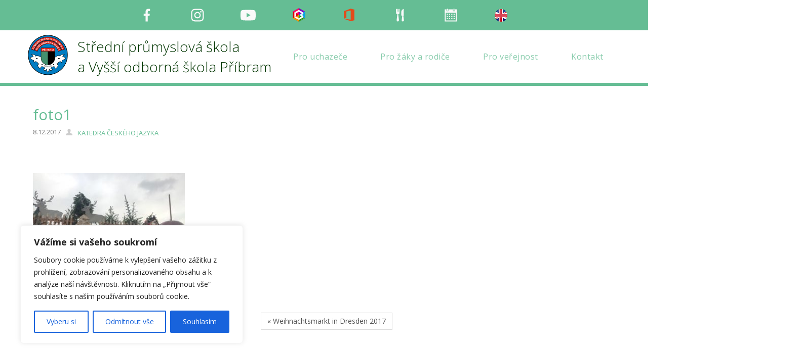

--- FILE ---
content_type: text/html; charset=UTF-8
request_url: https://www.spspb.cz/2017/12/09/weihnachtsmarkt-in-dresden-2017/foto1/
body_size: 19593
content:
<!DOCTYPE html>
<html dir="ltr" dir="ltr" lang="cs" prefix="og: https://ogp.me/ns# fb: http://ogp.me/ns/fb#">
<head>
    <meta charset="UTF-8" />
    <link href="https://www.spspb.cz/wp-content/themes/SPSPribram/images/af0dfff21f8f30d72e79b1da4d9a2b5d_fav.png" rel="icon" type="image/x-icon" />
    <link rel="pingback" href="" />
    <script>
    var themeHasJQuery = !!window.jQuery;
</script>
<script src="https://www.spspb.cz/wp-content/themes/SPSPribram/jquery.js?ver=1.0.633"></script>
<script>
    window._$ = jQuery.noConflict(themeHasJQuery);
</script>
    <meta name="viewport" content="width=device-width, initial-scale=1.0">
<!--[if lte IE 9]>
<link rel="stylesheet" type="text/css" href="https://www.spspb.cz/wp-content/themes/SPSPribram/layout.ie.css" />
<script src="https://www.spspb.cz/wp-content/themes/SPSPribram/layout.ie.js"></script>
<![endif]-->
<link class="" href='//fonts.googleapis.com/css?family=Open+Sans:300,300italic,regular,italic,600,600italic,700,700italic,800,800italic&subset=latin-ext' rel='stylesheet' type='text/css'>
<script src="https://www.spspb.cz/wp-content/themes/SPSPribram/layout.core.js"></script>
<script src="https://www.spspb.cz/wp-content/themes/SPSPribram/CloudZoom.js?ver=1.0.633" type="text/javascript"></script>
    
    <title>foto1 | SPŠ a VOŠ Příbram</title>

		<!-- All in One SEO 4.9.3 - aioseo.com -->
	<meta name="robots" content="max-image-preview:large" />
	<meta name="author" content="Katedra českého jazyka"/>
	<link rel="canonical" href="https://www.spspb.cz/2017/12/09/weihnachtsmarkt-in-dresden-2017/foto1/" />
	<meta name="generator" content="All in One SEO (AIOSEO) 4.9.3" />
		<meta property="og:locale" content="cs_CZ" />
		<meta property="og:site_name" content="SPŠ a VOŠ Příbram | Střední průmyslová škola a Vyšší odborná škola Příbram" />
		<meta property="og:type" content="article" />
		<meta property="og:title" content="foto1 | SPŠ a VOŠ Příbram" />
		<meta property="og:url" content="https://www.spspb.cz/2017/12/09/weihnachtsmarkt-in-dresden-2017/foto1/" />
		<meta property="article:published_time" content="2017-12-08T11:14:20+00:00" />
		<meta property="article:modified_time" content="2017-12-08T11:14:20+00:00" />
		<meta name="twitter:card" content="summary" />
		<meta name="twitter:title" content="foto1 | SPŠ a VOŠ Příbram" />
		<script type="application/ld+json" class="aioseo-schema">
			{"@context":"https:\/\/schema.org","@graph":[{"@type":"BreadcrumbList","@id":"https:\/\/www.spspb.cz\/2017\/12\/09\/weihnachtsmarkt-in-dresden-2017\/foto1\/#breadcrumblist","itemListElement":[{"@type":"ListItem","@id":"https:\/\/www.spspb.cz#listItem","position":1,"name":"Home","item":"https:\/\/www.spspb.cz","nextItem":{"@type":"ListItem","@id":"https:\/\/www.spspb.cz\/2017\/12\/09\/weihnachtsmarkt-in-dresden-2017\/foto1\/#listItem","name":"foto1"}},{"@type":"ListItem","@id":"https:\/\/www.spspb.cz\/2017\/12\/09\/weihnachtsmarkt-in-dresden-2017\/foto1\/#listItem","position":2,"name":"foto1","previousItem":{"@type":"ListItem","@id":"https:\/\/www.spspb.cz#listItem","name":"Home"}}]},{"@type":"ItemPage","@id":"https:\/\/www.spspb.cz\/2017\/12\/09\/weihnachtsmarkt-in-dresden-2017\/foto1\/#itempage","url":"https:\/\/www.spspb.cz\/2017\/12\/09\/weihnachtsmarkt-in-dresden-2017\/foto1\/","name":"foto1 | SP\u0160 a VO\u0160 P\u0159\u00edbram","inLanguage":"cs-CZ","isPartOf":{"@id":"https:\/\/www.spspb.cz\/#website"},"breadcrumb":{"@id":"https:\/\/www.spspb.cz\/2017\/12\/09\/weihnachtsmarkt-in-dresden-2017\/foto1\/#breadcrumblist"},"author":{"@id":"https:\/\/www.spspb.cz\/author\/jaz\/#author"},"creator":{"@id":"https:\/\/www.spspb.cz\/author\/jaz\/#author"},"datePublished":"2017-12-08T12:14:20+01:00","dateModified":"2017-12-08T12:14:20+01:00"},{"@type":"Organization","@id":"https:\/\/www.spspb.cz\/#organization","name":"SP\u0160 a VO\u0160 P\u0159\u00edbram","description":"St\u0159edn\u00ed pr\u016fmyslov\u00e1 \u0161kola a Vy\u0161\u0161\u00ed odborn\u00e1 \u0161kola P\u0159\u00edbram","url":"https:\/\/www.spspb.cz\/"},{"@type":"Person","@id":"https:\/\/www.spspb.cz\/author\/jaz\/#author","url":"https:\/\/www.spspb.cz\/author\/jaz\/","name":"Katedra \u010desk\u00e9ho jazyka","image":{"@type":"ImageObject","@id":"https:\/\/www.spspb.cz\/2017\/12\/09\/weihnachtsmarkt-in-dresden-2017\/foto1\/#authorImage","url":"https:\/\/secure.gravatar.com\/avatar\/9e08136006589f311ce7116d41497e2822fbd7cf5169e46de1b2b64e0e420688?s=96&d=mm&r=g","width":96,"height":96,"caption":"Katedra \u010desk\u00e9ho jazyka"}},{"@type":"WebSite","@id":"https:\/\/www.spspb.cz\/#website","url":"https:\/\/www.spspb.cz\/","name":"SP\u0160 a VO\u0160 P\u0159\u00edbram","description":"St\u0159edn\u00ed pr\u016fmyslov\u00e1 \u0161kola a Vy\u0161\u0161\u00ed odborn\u00e1 \u0161kola P\u0159\u00edbram","inLanguage":"cs-CZ","publisher":{"@id":"https:\/\/www.spspb.cz\/#organization"}}]}
		</script>
		<!-- All in One SEO -->

<link rel="alternate" type="application/rss+xml" title="SPŠ a VOŠ Příbram &raquo; RSS zdroj" href="https://www.spspb.cz/feed/" />
<link rel="alternate" type="application/rss+xml" title="SPŠ a VOŠ Příbram &raquo; RSS komentářů" href="https://www.spspb.cz/comments/feed/" />
<link rel="alternate" type="application/rss+xml" title="SPŠ a VOŠ Příbram &raquo; RSS komentářů pro foto1" href="https://www.spspb.cz/2017/12/09/weihnachtsmarkt-in-dresden-2017/foto1/feed/" />
<link rel="alternate" title="oEmbed (JSON)" type="application/json+oembed" href="https://www.spspb.cz/wp-json/oembed/1.0/embed?url=https%3A%2F%2Fwww.spspb.cz%2F2017%2F12%2F09%2Fweihnachtsmarkt-in-dresden-2017%2Ffoto1%2F" />
<link rel="alternate" title="oEmbed (XML)" type="text/xml+oembed" href="https://www.spspb.cz/wp-json/oembed/1.0/embed?url=https%3A%2F%2Fwww.spspb.cz%2F2017%2F12%2F09%2Fweihnachtsmarkt-in-dresden-2017%2Ffoto1%2F&#038;format=xml" />
		<!-- This site uses the Google Analytics by MonsterInsights plugin v9.7.0 - Using Analytics tracking - https://www.monsterinsights.com/ -->
		<!-- Poznámka: MonsterInsights není na tomto webu aktuálně nakonfigurován. Vlastník webu se musí ověřit pomocí Google Analytics na panelu nastavení MonsterInsights. -->
					<!-- No tracking code set -->
				<!-- / Google Analytics by MonsterInsights -->
		<style id='wp-img-auto-sizes-contain-inline-css' type='text/css'>
img:is([sizes=auto i],[sizes^="auto," i]){contain-intrinsic-size:3000px 1500px}
/*# sourceURL=wp-img-auto-sizes-contain-inline-css */
</style>
<link rel='stylesheet' id='dashicons-css' href='https://www.spspb.cz/wp-includes/css/dashicons.min.css?ver=6.9' type='text/css' media='all' />
<link rel='stylesheet' id='menu-icons-extra-css' href='https://www.spspb.cz/wp-content/plugins/menu-icons/css/extra.min.css?ver=0.13.20' type='text/css' media='all' />
<style id='wp-emoji-styles-inline-css' type='text/css'>

	img.wp-smiley, img.emoji {
		display: inline !important;
		border: none !important;
		box-shadow: none !important;
		height: 1em !important;
		width: 1em !important;
		margin: 0 0.07em !important;
		vertical-align: -0.1em !important;
		background: none !important;
		padding: 0 !important;
	}
/*# sourceURL=wp-emoji-styles-inline-css */
</style>
<style id='wp-block-library-inline-css' type='text/css'>
:root{--wp-block-synced-color:#7a00df;--wp-block-synced-color--rgb:122,0,223;--wp-bound-block-color:var(--wp-block-synced-color);--wp-editor-canvas-background:#ddd;--wp-admin-theme-color:#007cba;--wp-admin-theme-color--rgb:0,124,186;--wp-admin-theme-color-darker-10:#006ba1;--wp-admin-theme-color-darker-10--rgb:0,107,160.5;--wp-admin-theme-color-darker-20:#005a87;--wp-admin-theme-color-darker-20--rgb:0,90,135;--wp-admin-border-width-focus:2px}@media (min-resolution:192dpi){:root{--wp-admin-border-width-focus:1.5px}}.wp-element-button{cursor:pointer}:root .has-very-light-gray-background-color{background-color:#eee}:root .has-very-dark-gray-background-color{background-color:#313131}:root .has-very-light-gray-color{color:#eee}:root .has-very-dark-gray-color{color:#313131}:root .has-vivid-green-cyan-to-vivid-cyan-blue-gradient-background{background:linear-gradient(135deg,#00d084,#0693e3)}:root .has-purple-crush-gradient-background{background:linear-gradient(135deg,#34e2e4,#4721fb 50%,#ab1dfe)}:root .has-hazy-dawn-gradient-background{background:linear-gradient(135deg,#faaca8,#dad0ec)}:root .has-subdued-olive-gradient-background{background:linear-gradient(135deg,#fafae1,#67a671)}:root .has-atomic-cream-gradient-background{background:linear-gradient(135deg,#fdd79a,#004a59)}:root .has-nightshade-gradient-background{background:linear-gradient(135deg,#330968,#31cdcf)}:root .has-midnight-gradient-background{background:linear-gradient(135deg,#020381,#2874fc)}:root{--wp--preset--font-size--normal:16px;--wp--preset--font-size--huge:42px}.has-regular-font-size{font-size:1em}.has-larger-font-size{font-size:2.625em}.has-normal-font-size{font-size:var(--wp--preset--font-size--normal)}.has-huge-font-size{font-size:var(--wp--preset--font-size--huge)}.has-text-align-center{text-align:center}.has-text-align-left{text-align:left}.has-text-align-right{text-align:right}.has-fit-text{white-space:nowrap!important}#end-resizable-editor-section{display:none}.aligncenter{clear:both}.items-justified-left{justify-content:flex-start}.items-justified-center{justify-content:center}.items-justified-right{justify-content:flex-end}.items-justified-space-between{justify-content:space-between}.screen-reader-text{border:0;clip-path:inset(50%);height:1px;margin:-1px;overflow:hidden;padding:0;position:absolute;width:1px;word-wrap:normal!important}.screen-reader-text:focus{background-color:#ddd;clip-path:none;color:#444;display:block;font-size:1em;height:auto;left:5px;line-height:normal;padding:15px 23px 14px;text-decoration:none;top:5px;width:auto;z-index:100000}html :where(.has-border-color){border-style:solid}html :where([style*=border-top-color]){border-top-style:solid}html :where([style*=border-right-color]){border-right-style:solid}html :where([style*=border-bottom-color]){border-bottom-style:solid}html :where([style*=border-left-color]){border-left-style:solid}html :where([style*=border-width]){border-style:solid}html :where([style*=border-top-width]){border-top-style:solid}html :where([style*=border-right-width]){border-right-style:solid}html :where([style*=border-bottom-width]){border-bottom-style:solid}html :where([style*=border-left-width]){border-left-style:solid}html :where(img[class*=wp-image-]){height:auto;max-width:100%}:where(figure){margin:0 0 1em}html :where(.is-position-sticky){--wp-admin--admin-bar--position-offset:var(--wp-admin--admin-bar--height,0px)}@media screen and (max-width:600px){html :where(.is-position-sticky){--wp-admin--admin-bar--position-offset:0px}}

/*# sourceURL=wp-block-library-inline-css */
</style><style id='global-styles-inline-css' type='text/css'>
:root{--wp--preset--aspect-ratio--square: 1;--wp--preset--aspect-ratio--4-3: 4/3;--wp--preset--aspect-ratio--3-4: 3/4;--wp--preset--aspect-ratio--3-2: 3/2;--wp--preset--aspect-ratio--2-3: 2/3;--wp--preset--aspect-ratio--16-9: 16/9;--wp--preset--aspect-ratio--9-16: 9/16;--wp--preset--color--black: #000000;--wp--preset--color--cyan-bluish-gray: #abb8c3;--wp--preset--color--white: #ffffff;--wp--preset--color--pale-pink: #f78da7;--wp--preset--color--vivid-red: #cf2e2e;--wp--preset--color--luminous-vivid-orange: #ff6900;--wp--preset--color--luminous-vivid-amber: #fcb900;--wp--preset--color--light-green-cyan: #7bdcb5;--wp--preset--color--vivid-green-cyan: #00d084;--wp--preset--color--pale-cyan-blue: #8ed1fc;--wp--preset--color--vivid-cyan-blue: #0693e3;--wp--preset--color--vivid-purple: #9b51e0;--wp--preset--gradient--vivid-cyan-blue-to-vivid-purple: linear-gradient(135deg,rgb(6,147,227) 0%,rgb(155,81,224) 100%);--wp--preset--gradient--light-green-cyan-to-vivid-green-cyan: linear-gradient(135deg,rgb(122,220,180) 0%,rgb(0,208,130) 100%);--wp--preset--gradient--luminous-vivid-amber-to-luminous-vivid-orange: linear-gradient(135deg,rgb(252,185,0) 0%,rgb(255,105,0) 100%);--wp--preset--gradient--luminous-vivid-orange-to-vivid-red: linear-gradient(135deg,rgb(255,105,0) 0%,rgb(207,46,46) 100%);--wp--preset--gradient--very-light-gray-to-cyan-bluish-gray: linear-gradient(135deg,rgb(238,238,238) 0%,rgb(169,184,195) 100%);--wp--preset--gradient--cool-to-warm-spectrum: linear-gradient(135deg,rgb(74,234,220) 0%,rgb(151,120,209) 20%,rgb(207,42,186) 40%,rgb(238,44,130) 60%,rgb(251,105,98) 80%,rgb(254,248,76) 100%);--wp--preset--gradient--blush-light-purple: linear-gradient(135deg,rgb(255,206,236) 0%,rgb(152,150,240) 100%);--wp--preset--gradient--blush-bordeaux: linear-gradient(135deg,rgb(254,205,165) 0%,rgb(254,45,45) 50%,rgb(107,0,62) 100%);--wp--preset--gradient--luminous-dusk: linear-gradient(135deg,rgb(255,203,112) 0%,rgb(199,81,192) 50%,rgb(65,88,208) 100%);--wp--preset--gradient--pale-ocean: linear-gradient(135deg,rgb(255,245,203) 0%,rgb(182,227,212) 50%,rgb(51,167,181) 100%);--wp--preset--gradient--electric-grass: linear-gradient(135deg,rgb(202,248,128) 0%,rgb(113,206,126) 100%);--wp--preset--gradient--midnight: linear-gradient(135deg,rgb(2,3,129) 0%,rgb(40,116,252) 100%);--wp--preset--font-size--small: 13px;--wp--preset--font-size--medium: 20px;--wp--preset--font-size--large: 36px;--wp--preset--font-size--x-large: 42px;--wp--preset--spacing--20: 0.44rem;--wp--preset--spacing--30: 0.67rem;--wp--preset--spacing--40: 1rem;--wp--preset--spacing--50: 1.5rem;--wp--preset--spacing--60: 2.25rem;--wp--preset--spacing--70: 3.38rem;--wp--preset--spacing--80: 5.06rem;--wp--preset--shadow--natural: 6px 6px 9px rgba(0, 0, 0, 0.2);--wp--preset--shadow--deep: 12px 12px 50px rgba(0, 0, 0, 0.4);--wp--preset--shadow--sharp: 6px 6px 0px rgba(0, 0, 0, 0.2);--wp--preset--shadow--outlined: 6px 6px 0px -3px rgb(255, 255, 255), 6px 6px rgb(0, 0, 0);--wp--preset--shadow--crisp: 6px 6px 0px rgb(0, 0, 0);}:where(.is-layout-flex){gap: 0.5em;}:where(.is-layout-grid){gap: 0.5em;}body .is-layout-flex{display: flex;}.is-layout-flex{flex-wrap: wrap;align-items: center;}.is-layout-flex > :is(*, div){margin: 0;}body .is-layout-grid{display: grid;}.is-layout-grid > :is(*, div){margin: 0;}:where(.wp-block-columns.is-layout-flex){gap: 2em;}:where(.wp-block-columns.is-layout-grid){gap: 2em;}:where(.wp-block-post-template.is-layout-flex){gap: 1.25em;}:where(.wp-block-post-template.is-layout-grid){gap: 1.25em;}.has-black-color{color: var(--wp--preset--color--black) !important;}.has-cyan-bluish-gray-color{color: var(--wp--preset--color--cyan-bluish-gray) !important;}.has-white-color{color: var(--wp--preset--color--white) !important;}.has-pale-pink-color{color: var(--wp--preset--color--pale-pink) !important;}.has-vivid-red-color{color: var(--wp--preset--color--vivid-red) !important;}.has-luminous-vivid-orange-color{color: var(--wp--preset--color--luminous-vivid-orange) !important;}.has-luminous-vivid-amber-color{color: var(--wp--preset--color--luminous-vivid-amber) !important;}.has-light-green-cyan-color{color: var(--wp--preset--color--light-green-cyan) !important;}.has-vivid-green-cyan-color{color: var(--wp--preset--color--vivid-green-cyan) !important;}.has-pale-cyan-blue-color{color: var(--wp--preset--color--pale-cyan-blue) !important;}.has-vivid-cyan-blue-color{color: var(--wp--preset--color--vivid-cyan-blue) !important;}.has-vivid-purple-color{color: var(--wp--preset--color--vivid-purple) !important;}.has-black-background-color{background-color: var(--wp--preset--color--black) !important;}.has-cyan-bluish-gray-background-color{background-color: var(--wp--preset--color--cyan-bluish-gray) !important;}.has-white-background-color{background-color: var(--wp--preset--color--white) !important;}.has-pale-pink-background-color{background-color: var(--wp--preset--color--pale-pink) !important;}.has-vivid-red-background-color{background-color: var(--wp--preset--color--vivid-red) !important;}.has-luminous-vivid-orange-background-color{background-color: var(--wp--preset--color--luminous-vivid-orange) !important;}.has-luminous-vivid-amber-background-color{background-color: var(--wp--preset--color--luminous-vivid-amber) !important;}.has-light-green-cyan-background-color{background-color: var(--wp--preset--color--light-green-cyan) !important;}.has-vivid-green-cyan-background-color{background-color: var(--wp--preset--color--vivid-green-cyan) !important;}.has-pale-cyan-blue-background-color{background-color: var(--wp--preset--color--pale-cyan-blue) !important;}.has-vivid-cyan-blue-background-color{background-color: var(--wp--preset--color--vivid-cyan-blue) !important;}.has-vivid-purple-background-color{background-color: var(--wp--preset--color--vivid-purple) !important;}.has-black-border-color{border-color: var(--wp--preset--color--black) !important;}.has-cyan-bluish-gray-border-color{border-color: var(--wp--preset--color--cyan-bluish-gray) !important;}.has-white-border-color{border-color: var(--wp--preset--color--white) !important;}.has-pale-pink-border-color{border-color: var(--wp--preset--color--pale-pink) !important;}.has-vivid-red-border-color{border-color: var(--wp--preset--color--vivid-red) !important;}.has-luminous-vivid-orange-border-color{border-color: var(--wp--preset--color--luminous-vivid-orange) !important;}.has-luminous-vivid-amber-border-color{border-color: var(--wp--preset--color--luminous-vivid-amber) !important;}.has-light-green-cyan-border-color{border-color: var(--wp--preset--color--light-green-cyan) !important;}.has-vivid-green-cyan-border-color{border-color: var(--wp--preset--color--vivid-green-cyan) !important;}.has-pale-cyan-blue-border-color{border-color: var(--wp--preset--color--pale-cyan-blue) !important;}.has-vivid-cyan-blue-border-color{border-color: var(--wp--preset--color--vivid-cyan-blue) !important;}.has-vivid-purple-border-color{border-color: var(--wp--preset--color--vivid-purple) !important;}.has-vivid-cyan-blue-to-vivid-purple-gradient-background{background: var(--wp--preset--gradient--vivid-cyan-blue-to-vivid-purple) !important;}.has-light-green-cyan-to-vivid-green-cyan-gradient-background{background: var(--wp--preset--gradient--light-green-cyan-to-vivid-green-cyan) !important;}.has-luminous-vivid-amber-to-luminous-vivid-orange-gradient-background{background: var(--wp--preset--gradient--luminous-vivid-amber-to-luminous-vivid-orange) !important;}.has-luminous-vivid-orange-to-vivid-red-gradient-background{background: var(--wp--preset--gradient--luminous-vivid-orange-to-vivid-red) !important;}.has-very-light-gray-to-cyan-bluish-gray-gradient-background{background: var(--wp--preset--gradient--very-light-gray-to-cyan-bluish-gray) !important;}.has-cool-to-warm-spectrum-gradient-background{background: var(--wp--preset--gradient--cool-to-warm-spectrum) !important;}.has-blush-light-purple-gradient-background{background: var(--wp--preset--gradient--blush-light-purple) !important;}.has-blush-bordeaux-gradient-background{background: var(--wp--preset--gradient--blush-bordeaux) !important;}.has-luminous-dusk-gradient-background{background: var(--wp--preset--gradient--luminous-dusk) !important;}.has-pale-ocean-gradient-background{background: var(--wp--preset--gradient--pale-ocean) !important;}.has-electric-grass-gradient-background{background: var(--wp--preset--gradient--electric-grass) !important;}.has-midnight-gradient-background{background: var(--wp--preset--gradient--midnight) !important;}.has-small-font-size{font-size: var(--wp--preset--font-size--small) !important;}.has-medium-font-size{font-size: var(--wp--preset--font-size--medium) !important;}.has-large-font-size{font-size: var(--wp--preset--font-size--large) !important;}.has-x-large-font-size{font-size: var(--wp--preset--font-size--x-large) !important;}
/*# sourceURL=global-styles-inline-css */
</style>

<style id='classic-theme-styles-inline-css' type='text/css'>
/*! This file is auto-generated */
.wp-block-button__link{color:#fff;background-color:#32373c;border-radius:9999px;box-shadow:none;text-decoration:none;padding:calc(.667em + 2px) calc(1.333em + 2px);font-size:1.125em}.wp-block-file__button{background:#32373c;color:#fff;text-decoration:none}
/*# sourceURL=/wp-includes/css/classic-themes.min.css */
</style>
<link rel='stylesheet' id='plyr-css-css' href='https://www.spspb.cz/wp-content/plugins/easy-video-player/lib/plyr.css?ver=6.9' type='text/css' media='all' />
<link rel='stylesheet' id='simplelightbox-0-css' href='https://www.spspb.cz/wp-content/plugins/nextgen-gallery/static/Lightbox/simplelightbox/simple-lightbox.css?ver=4.0.3' type='text/css' media='all' />
<link rel='stylesheet' id='theme-bootstrap-css' href='//www.spspb.cz/wp-content/themes/SPSPribram/bootstrap.css?ver=1.0.633' type='text/css' media='all' />
<link rel='stylesheet' id='theme-style-css' href='//www.spspb.cz/wp-content/themes/SPSPribram/style.css?ver=1.0.633' type='text/css' media='all' />
<script type="text/javascript" id="cookie-law-info-js-extra">
/* <![CDATA[ */
var _ckyConfig = {"_ipData":[],"_assetsURL":"https://www.spspb.cz/wp-content/plugins/cookie-law-info/lite/frontend/images/","_publicURL":"https://www.spspb.cz","_expiry":"365","_categories":[{"name":"Nezbytn\u00e9","slug":"necessary","isNecessary":true,"ccpaDoNotSell":true,"cookies":[],"active":true,"defaultConsent":{"gdpr":true,"ccpa":true}},{"name":"Funk\u010dn\u00ed","slug":"functional","isNecessary":false,"ccpaDoNotSell":true,"cookies":[],"active":true,"defaultConsent":{"gdpr":false,"ccpa":false}},{"name":"Analytick\u00e9","slug":"analytics","isNecessary":false,"ccpaDoNotSell":true,"cookies":[],"active":true,"defaultConsent":{"gdpr":false,"ccpa":false}},{"name":"V\u00fdkonnostn\u00ed","slug":"performance","isNecessary":false,"ccpaDoNotSell":true,"cookies":[],"active":true,"defaultConsent":{"gdpr":false,"ccpa":false}},{"name":"Reklamn\u00ed","slug":"advertisement","isNecessary":false,"ccpaDoNotSell":true,"cookies":[],"active":true,"defaultConsent":{"gdpr":false,"ccpa":false}}],"_activeLaw":"gdpr","_rootDomain":"","_block":"1","_showBanner":"1","_bannerConfig":{"settings":{"type":"box","preferenceCenterType":"popup","position":"bottom-left","applicableLaw":"gdpr"},"behaviours":{"reloadBannerOnAccept":false,"loadAnalyticsByDefault":false,"animations":{"onLoad":"animate","onHide":"sticky"}},"config":{"revisitConsent":{"status":true,"tag":"revisit-consent","position":"bottom-left","meta":{"url":"#"},"styles":{"background-color":"#0056A7"},"elements":{"title":{"type":"text","tag":"revisit-consent-title","status":true,"styles":{"color":"#0056a7"}}}},"preferenceCenter":{"toggle":{"status":true,"tag":"detail-category-toggle","type":"toggle","states":{"active":{"styles":{"background-color":"#1863DC"}},"inactive":{"styles":{"background-color":"#D0D5D2"}}}}},"categoryPreview":{"status":false,"toggle":{"status":true,"tag":"detail-category-preview-toggle","type":"toggle","states":{"active":{"styles":{"background-color":"#1863DC"}},"inactive":{"styles":{"background-color":"#D0D5D2"}}}}},"videoPlaceholder":{"status":true,"styles":{"background-color":"#000000","border-color":"#000000","color":"#ffffff"}},"readMore":{"status":false,"tag":"readmore-button","type":"link","meta":{"noFollow":true,"newTab":true},"styles":{"color":"#1863DC","background-color":"transparent","border-color":"transparent"}},"showMore":{"status":true,"tag":"show-desc-button","type":"button","styles":{"color":"#1863DC"}},"showLess":{"status":true,"tag":"hide-desc-button","type":"button","styles":{"color":"#1863DC"}},"alwaysActive":{"status":true,"tag":"always-active","styles":{"color":"#008000"}},"manualLinks":{"status":true,"tag":"manual-links","type":"link","styles":{"color":"#1863DC"}},"auditTable":{"status":true},"optOption":{"status":true,"toggle":{"status":true,"tag":"optout-option-toggle","type":"toggle","states":{"active":{"styles":{"background-color":"#1863dc"}},"inactive":{"styles":{"background-color":"#FFFFFF"}}}}}}},"_version":"3.3.9.1","_logConsent":"1","_tags":[{"tag":"accept-button","styles":{"color":"#FFFFFF","background-color":"#1863DC","border-color":"#1863DC"}},{"tag":"reject-button","styles":{"color":"#1863DC","background-color":"transparent","border-color":"#1863DC"}},{"tag":"settings-button","styles":{"color":"#1863DC","background-color":"transparent","border-color":"#1863DC"}},{"tag":"readmore-button","styles":{"color":"#1863DC","background-color":"transparent","border-color":"transparent"}},{"tag":"donotsell-button","styles":{"color":"#1863DC","background-color":"transparent","border-color":"transparent"}},{"tag":"show-desc-button","styles":{"color":"#1863DC"}},{"tag":"hide-desc-button","styles":{"color":"#1863DC"}},{"tag":"cky-always-active","styles":[]},{"tag":"cky-link","styles":[]},{"tag":"accept-button","styles":{"color":"#FFFFFF","background-color":"#1863DC","border-color":"#1863DC"}},{"tag":"revisit-consent","styles":{"background-color":"#0056A7"}}],"_shortCodes":[{"key":"cky_readmore","content":"\u003Ca href=\"#\" class=\"cky-policy\" aria-label=\"Zjistit v\u00edce\" target=\"_blank\" rel=\"noopener\" data-cky-tag=\"readmore-button\"\u003EZjistit v\u00edce\u003C/a\u003E","tag":"readmore-button","status":false,"attributes":{"rel":"nofollow","target":"_blank"}},{"key":"cky_show_desc","content":"\u003Cbutton class=\"cky-show-desc-btn\" data-cky-tag=\"show-desc-button\" aria-label=\"Show more\"\u003EShow more\u003C/button\u003E","tag":"show-desc-button","status":true,"attributes":[]},{"key":"cky_hide_desc","content":"\u003Cbutton class=\"cky-show-desc-btn\" data-cky-tag=\"hide-desc-button\" aria-label=\"Show less\"\u003EShow less\u003C/button\u003E","tag":"hide-desc-button","status":true,"attributes":[]},{"key":"cky_optout_show_desc","content":"[cky_optout_show_desc]","tag":"optout-show-desc-button","status":true,"attributes":[]},{"key":"cky_optout_hide_desc","content":"[cky_optout_hide_desc]","tag":"optout-hide-desc-button","status":true,"attributes":[]},{"key":"cky_category_toggle_label","content":"[cky_{{status}}_category_label] [cky_preference_{{category_slug}}_title]","tag":"","status":true,"attributes":[]},{"key":"cky_enable_category_label","content":"Enable","tag":"","status":true,"attributes":[]},{"key":"cky_disable_category_label","content":"Disable","tag":"","status":true,"attributes":[]},{"key":"cky_video_placeholder","content":"\u003Cdiv class=\"video-placeholder-normal\" data-cky-tag=\"video-placeholder\" id=\"[UNIQUEID]\"\u003E\u003Cp class=\"video-placeholder-text-normal\" data-cky-tag=\"placeholder-title\"\u003EPlease accept cookies to access this content\u003C/p\u003E\u003C/div\u003E","tag":"","status":true,"attributes":[]},{"key":"cky_enable_optout_label","content":"Enable","tag":"","status":true,"attributes":[]},{"key":"cky_disable_optout_label","content":"Disable","tag":"","status":true,"attributes":[]},{"key":"cky_optout_toggle_label","content":"[cky_{{status}}_optout_label] [cky_optout_option_title]","tag":"","status":true,"attributes":[]},{"key":"cky_optout_option_title","content":"Do Not Sell or Share My Personal Information","tag":"","status":true,"attributes":[]},{"key":"cky_optout_close_label","content":"Close","tag":"","status":true,"attributes":[]},{"key":"cky_preference_close_label","content":"Close","tag":"","status":true,"attributes":[]}],"_rtl":"","_language":"en","_providersToBlock":[]};
var _ckyStyles = {"css":".cky-overlay{background: #000000; opacity: 0.4; position: fixed; top: 0; left: 0; width: 100%; height: 100%; z-index: 99999999;}.cky-hide{display: none;}.cky-btn-revisit-wrapper{display: flex; align-items: center; justify-content: center; background: #0056a7; width: 45px; height: 45px; border-radius: 50%; position: fixed; z-index: 999999; cursor: pointer;}.cky-revisit-bottom-left{bottom: 15px; left: 15px;}.cky-revisit-bottom-right{bottom: 15px; right: 15px;}.cky-btn-revisit-wrapper .cky-btn-revisit{display: flex; align-items: center; justify-content: center; background: none; border: none; cursor: pointer; position: relative; margin: 0; padding: 0;}.cky-btn-revisit-wrapper .cky-btn-revisit img{max-width: fit-content; margin: 0; height: 30px; width: 30px;}.cky-revisit-bottom-left:hover::before{content: attr(data-tooltip); position: absolute; background: #4e4b66; color: #ffffff; left: calc(100% + 7px); font-size: 12px; line-height: 16px; width: max-content; padding: 4px 8px; border-radius: 4px;}.cky-revisit-bottom-left:hover::after{position: absolute; content: \"\"; border: 5px solid transparent; left: calc(100% + 2px); border-left-width: 0; border-right-color: #4e4b66;}.cky-revisit-bottom-right:hover::before{content: attr(data-tooltip); position: absolute; background: #4e4b66; color: #ffffff; right: calc(100% + 7px); font-size: 12px; line-height: 16px; width: max-content; padding: 4px 8px; border-radius: 4px;}.cky-revisit-bottom-right:hover::after{position: absolute; content: \"\"; border: 5px solid transparent; right: calc(100% + 2px); border-right-width: 0; border-left-color: #4e4b66;}.cky-revisit-hide{display: none;}.cky-consent-container{position: fixed; width: 440px; box-sizing: border-box; z-index: 9999999; border-radius: 6px;}.cky-consent-container .cky-consent-bar{background: #ffffff; border: 1px solid; padding: 20px 26px; box-shadow: 0 -1px 10px 0 #acabab4d; border-radius: 6px;}.cky-box-bottom-left{bottom: 40px; left: 40px;}.cky-box-bottom-right{bottom: 40px; right: 40px;}.cky-box-top-left{top: 40px; left: 40px;}.cky-box-top-right{top: 40px; right: 40px;}.cky-custom-brand-logo-wrapper .cky-custom-brand-logo{width: 100px; height: auto; margin: 0 0 12px 0;}.cky-notice .cky-title{color: #212121; font-weight: 700; font-size: 18px; line-height: 24px; margin: 0 0 12px 0;}.cky-notice-des *,.cky-preference-content-wrapper *,.cky-accordion-header-des *,.cky-gpc-wrapper .cky-gpc-desc *{font-size: 14px;}.cky-notice-des{color: #212121; font-size: 14px; line-height: 24px; font-weight: 400;}.cky-notice-des img{height: 25px; width: 25px;}.cky-consent-bar .cky-notice-des p,.cky-gpc-wrapper .cky-gpc-desc p,.cky-preference-body-wrapper .cky-preference-content-wrapper p,.cky-accordion-header-wrapper .cky-accordion-header-des p,.cky-cookie-des-table li div:last-child p{color: inherit; margin-top: 0; overflow-wrap: break-word;}.cky-notice-des P:last-child,.cky-preference-content-wrapper p:last-child,.cky-cookie-des-table li div:last-child p:last-child,.cky-gpc-wrapper .cky-gpc-desc p:last-child{margin-bottom: 0;}.cky-notice-des a.cky-policy,.cky-notice-des button.cky-policy{font-size: 14px; color: #1863dc; white-space: nowrap; cursor: pointer; background: transparent; border: 1px solid; text-decoration: underline;}.cky-notice-des button.cky-policy{padding: 0;}.cky-notice-des a.cky-policy:focus-visible,.cky-notice-des button.cky-policy:focus-visible,.cky-preference-content-wrapper .cky-show-desc-btn:focus-visible,.cky-accordion-header .cky-accordion-btn:focus-visible,.cky-preference-header .cky-btn-close:focus-visible,.cky-switch input[type=\"checkbox\"]:focus-visible,.cky-footer-wrapper a:focus-visible,.cky-btn:focus-visible{outline: 2px solid #1863dc; outline-offset: 2px;}.cky-btn:focus:not(:focus-visible),.cky-accordion-header .cky-accordion-btn:focus:not(:focus-visible),.cky-preference-content-wrapper .cky-show-desc-btn:focus:not(:focus-visible),.cky-btn-revisit-wrapper .cky-btn-revisit:focus:not(:focus-visible),.cky-preference-header .cky-btn-close:focus:not(:focus-visible),.cky-consent-bar .cky-banner-btn-close:focus:not(:focus-visible){outline: 0;}button.cky-show-desc-btn:not(:hover):not(:active){color: #1863dc; background: transparent;}button.cky-accordion-btn:not(:hover):not(:active),button.cky-banner-btn-close:not(:hover):not(:active),button.cky-btn-revisit:not(:hover):not(:active),button.cky-btn-close:not(:hover):not(:active){background: transparent;}.cky-consent-bar button:hover,.cky-modal.cky-modal-open button:hover,.cky-consent-bar button:focus,.cky-modal.cky-modal-open button:focus{text-decoration: none;}.cky-notice-btn-wrapper{display: flex; justify-content: flex-start; align-items: center; flex-wrap: wrap; margin-top: 16px;}.cky-notice-btn-wrapper .cky-btn{text-shadow: none; box-shadow: none;}.cky-btn{flex: auto; max-width: 100%; font-size: 14px; font-family: inherit; line-height: 24px; padding: 8px; font-weight: 500; margin: 0 8px 0 0; border-radius: 2px; cursor: pointer; text-align: center; text-transform: none; min-height: 0;}.cky-btn:hover{opacity: 0.8;}.cky-btn-customize{color: #1863dc; background: transparent; border: 2px solid #1863dc;}.cky-btn-reject{color: #1863dc; background: transparent; border: 2px solid #1863dc;}.cky-btn-accept{background: #1863dc; color: #ffffff; border: 2px solid #1863dc;}.cky-btn:last-child{margin-right: 0;}@media (max-width: 576px){.cky-box-bottom-left{bottom: 0; left: 0;}.cky-box-bottom-right{bottom: 0; right: 0;}.cky-box-top-left{top: 0; left: 0;}.cky-box-top-right{top: 0; right: 0;}}@media (max-height: 480px){.cky-consent-container{max-height: 100vh;overflow-y: scroll}.cky-notice-des{max-height: unset !important;overflow-y: unset !important}.cky-preference-center{height: 100vh;overflow: auto !important}.cky-preference-center .cky-preference-body-wrapper{overflow: unset}}@media (max-width: 440px){.cky-box-bottom-left, .cky-box-bottom-right, .cky-box-top-left, .cky-box-top-right{width: 100%; max-width: 100%;}.cky-consent-container .cky-consent-bar{padding: 20px 0;}.cky-custom-brand-logo-wrapper, .cky-notice .cky-title, .cky-notice-des, .cky-notice-btn-wrapper{padding: 0 24px;}.cky-notice-des{max-height: 40vh; overflow-y: scroll;}.cky-notice-btn-wrapper{flex-direction: column; margin-top: 0;}.cky-btn{width: 100%; margin: 10px 0 0 0;}.cky-notice-btn-wrapper .cky-btn-customize{order: 2;}.cky-notice-btn-wrapper .cky-btn-reject{order: 3;}.cky-notice-btn-wrapper .cky-btn-accept{order: 1; margin-top: 16px;}}@media (max-width: 352px){.cky-notice .cky-title{font-size: 16px;}.cky-notice-des *{font-size: 12px;}.cky-notice-des, .cky-btn{font-size: 12px;}}.cky-modal.cky-modal-open{display: flex; visibility: visible; -webkit-transform: translate(-50%, -50%); -moz-transform: translate(-50%, -50%); -ms-transform: translate(-50%, -50%); -o-transform: translate(-50%, -50%); transform: translate(-50%, -50%); top: 50%; left: 50%; transition: all 1s ease;}.cky-modal{box-shadow: 0 32px 68px rgba(0, 0, 0, 0.3); margin: 0 auto; position: fixed; max-width: 100%; background: #ffffff; top: 50%; box-sizing: border-box; border-radius: 6px; z-index: 999999999; color: #212121; -webkit-transform: translate(-50%, 100%); -moz-transform: translate(-50%, 100%); -ms-transform: translate(-50%, 100%); -o-transform: translate(-50%, 100%); transform: translate(-50%, 100%); visibility: hidden; transition: all 0s ease;}.cky-preference-center{max-height: 79vh; overflow: hidden; width: 845px; overflow: hidden; flex: 1 1 0; display: flex; flex-direction: column; border-radius: 6px;}.cky-preference-header{display: flex; align-items: center; justify-content: space-between; padding: 22px 24px; border-bottom: 1px solid;}.cky-preference-header .cky-preference-title{font-size: 18px; font-weight: 700; line-height: 24px;}.cky-preference-header .cky-btn-close{margin: 0; cursor: pointer; vertical-align: middle; padding: 0; background: none; border: none; width: 24px; height: 24px; min-height: 0; line-height: 0; text-shadow: none; box-shadow: none;}.cky-preference-header .cky-btn-close img{margin: 0; height: 10px; width: 10px;}.cky-preference-body-wrapper{padding: 0 24px; flex: 1; overflow: auto; box-sizing: border-box;}.cky-preference-content-wrapper,.cky-gpc-wrapper .cky-gpc-desc{font-size: 14px; line-height: 24px; font-weight: 400; padding: 12px 0;}.cky-preference-content-wrapper{border-bottom: 1px solid;}.cky-preference-content-wrapper img{height: 25px; width: 25px;}.cky-preference-content-wrapper .cky-show-desc-btn{font-size: 14px; font-family: inherit; color: #1863dc; text-decoration: none; line-height: 24px; padding: 0; margin: 0; white-space: nowrap; cursor: pointer; background: transparent; border-color: transparent; text-transform: none; min-height: 0; text-shadow: none; box-shadow: none;}.cky-accordion-wrapper{margin-bottom: 10px;}.cky-accordion{border-bottom: 1px solid;}.cky-accordion:last-child{border-bottom: none;}.cky-accordion .cky-accordion-item{display: flex; margin-top: 10px;}.cky-accordion .cky-accordion-body{display: none;}.cky-accordion.cky-accordion-active .cky-accordion-body{display: block; padding: 0 22px; margin-bottom: 16px;}.cky-accordion-header-wrapper{cursor: pointer; width: 100%;}.cky-accordion-item .cky-accordion-header{display: flex; justify-content: space-between; align-items: center;}.cky-accordion-header .cky-accordion-btn{font-size: 16px; font-family: inherit; color: #212121; line-height: 24px; background: none; border: none; font-weight: 700; padding: 0; margin: 0; cursor: pointer; text-transform: none; min-height: 0; text-shadow: none; box-shadow: none;}.cky-accordion-header .cky-always-active{color: #008000; font-weight: 600; line-height: 24px; font-size: 14px;}.cky-accordion-header-des{font-size: 14px; line-height: 24px; margin: 10px 0 16px 0;}.cky-accordion-chevron{margin-right: 22px; position: relative; cursor: pointer;}.cky-accordion-chevron-hide{display: none;}.cky-accordion .cky-accordion-chevron i::before{content: \"\"; position: absolute; border-right: 1.4px solid; border-bottom: 1.4px solid; border-color: inherit; height: 6px; width: 6px; -webkit-transform: rotate(-45deg); -moz-transform: rotate(-45deg); -ms-transform: rotate(-45deg); -o-transform: rotate(-45deg); transform: rotate(-45deg); transition: all 0.2s ease-in-out; top: 8px;}.cky-accordion.cky-accordion-active .cky-accordion-chevron i::before{-webkit-transform: rotate(45deg); -moz-transform: rotate(45deg); -ms-transform: rotate(45deg); -o-transform: rotate(45deg); transform: rotate(45deg);}.cky-audit-table{background: #f4f4f4; border-radius: 6px;}.cky-audit-table .cky-empty-cookies-text{color: inherit; font-size: 12px; line-height: 24px; margin: 0; padding: 10px;}.cky-audit-table .cky-cookie-des-table{font-size: 12px; line-height: 24px; font-weight: normal; padding: 15px 10px; border-bottom: 1px solid; border-bottom-color: inherit; margin: 0;}.cky-audit-table .cky-cookie-des-table:last-child{border-bottom: none;}.cky-audit-table .cky-cookie-des-table li{list-style-type: none; display: flex; padding: 3px 0;}.cky-audit-table .cky-cookie-des-table li:first-child{padding-top: 0;}.cky-cookie-des-table li div:first-child{width: 100px; font-weight: 600; word-break: break-word; word-wrap: break-word;}.cky-cookie-des-table li div:last-child{flex: 1; word-break: break-word; word-wrap: break-word; margin-left: 8px;}.cky-footer-shadow{display: block; width: 100%; height: 40px; background: linear-gradient(180deg, rgba(255, 255, 255, 0) 0%, #ffffff 100%); position: absolute; bottom: calc(100% - 1px);}.cky-footer-wrapper{position: relative;}.cky-prefrence-btn-wrapper{display: flex; flex-wrap: wrap; align-items: center; justify-content: center; padding: 22px 24px; border-top: 1px solid;}.cky-prefrence-btn-wrapper .cky-btn{flex: auto; max-width: 100%; text-shadow: none; box-shadow: none;}.cky-btn-preferences{color: #1863dc; background: transparent; border: 2px solid #1863dc;}.cky-preference-header,.cky-preference-body-wrapper,.cky-preference-content-wrapper,.cky-accordion-wrapper,.cky-accordion,.cky-accordion-wrapper,.cky-footer-wrapper,.cky-prefrence-btn-wrapper{border-color: inherit;}@media (max-width: 845px){.cky-modal{max-width: calc(100% - 16px);}}@media (max-width: 576px){.cky-modal{max-width: 100%;}.cky-preference-center{max-height: 100vh;}.cky-prefrence-btn-wrapper{flex-direction: column;}.cky-accordion.cky-accordion-active .cky-accordion-body{padding-right: 0;}.cky-prefrence-btn-wrapper .cky-btn{width: 100%; margin: 10px 0 0 0;}.cky-prefrence-btn-wrapper .cky-btn-reject{order: 3;}.cky-prefrence-btn-wrapper .cky-btn-accept{order: 1; margin-top: 0;}.cky-prefrence-btn-wrapper .cky-btn-preferences{order: 2;}}@media (max-width: 425px){.cky-accordion-chevron{margin-right: 15px;}.cky-notice-btn-wrapper{margin-top: 0;}.cky-accordion.cky-accordion-active .cky-accordion-body{padding: 0 15px;}}@media (max-width: 352px){.cky-preference-header .cky-preference-title{font-size: 16px;}.cky-preference-header{padding: 16px 24px;}.cky-preference-content-wrapper *, .cky-accordion-header-des *{font-size: 12px;}.cky-preference-content-wrapper, .cky-preference-content-wrapper .cky-show-more, .cky-accordion-header .cky-always-active, .cky-accordion-header-des, .cky-preference-content-wrapper .cky-show-desc-btn, .cky-notice-des a.cky-policy{font-size: 12px;}.cky-accordion-header .cky-accordion-btn{font-size: 14px;}}.cky-switch{display: flex;}.cky-switch input[type=\"checkbox\"]{position: relative; width: 44px; height: 24px; margin: 0; background: #d0d5d2; -webkit-appearance: none; border-radius: 50px; cursor: pointer; outline: 0; border: none; top: 0;}.cky-switch input[type=\"checkbox\"]:checked{background: #1863dc;}.cky-switch input[type=\"checkbox\"]:before{position: absolute; content: \"\"; height: 20px; width: 20px; left: 2px; bottom: 2px; border-radius: 50%; background-color: white; -webkit-transition: 0.4s; transition: 0.4s; margin: 0;}.cky-switch input[type=\"checkbox\"]:after{display: none;}.cky-switch input[type=\"checkbox\"]:checked:before{-webkit-transform: translateX(20px); -ms-transform: translateX(20px); transform: translateX(20px);}@media (max-width: 425px){.cky-switch input[type=\"checkbox\"]{width: 38px; height: 21px;}.cky-switch input[type=\"checkbox\"]:before{height: 17px; width: 17px;}.cky-switch input[type=\"checkbox\"]:checked:before{-webkit-transform: translateX(17px); -ms-transform: translateX(17px); transform: translateX(17px);}}.cky-consent-bar .cky-banner-btn-close{position: absolute; right: 9px; top: 5px; background: none; border: none; cursor: pointer; padding: 0; margin: 0; min-height: 0; line-height: 0; height: 24px; width: 24px; text-shadow: none; box-shadow: none;}.cky-consent-bar .cky-banner-btn-close img{height: 9px; width: 9px; margin: 0;}.cky-notice-group{font-size: 14px; line-height: 24px; font-weight: 400; color: #212121;}.cky-notice-btn-wrapper .cky-btn-do-not-sell{font-size: 14px; line-height: 24px; padding: 6px 0; margin: 0; font-weight: 500; background: none; border-radius: 2px; border: none; cursor: pointer; text-align: left; color: #1863dc; background: transparent; border-color: transparent; box-shadow: none; text-shadow: none;}.cky-consent-bar .cky-banner-btn-close:focus-visible,.cky-notice-btn-wrapper .cky-btn-do-not-sell:focus-visible,.cky-opt-out-btn-wrapper .cky-btn:focus-visible,.cky-opt-out-checkbox-wrapper input[type=\"checkbox\"].cky-opt-out-checkbox:focus-visible{outline: 2px solid #1863dc; outline-offset: 2px;}@media (max-width: 440px){.cky-consent-container{width: 100%;}}@media (max-width: 352px){.cky-notice-des a.cky-policy, .cky-notice-btn-wrapper .cky-btn-do-not-sell{font-size: 12px;}}.cky-opt-out-wrapper{padding: 12px 0;}.cky-opt-out-wrapper .cky-opt-out-checkbox-wrapper{display: flex; align-items: center;}.cky-opt-out-checkbox-wrapper .cky-opt-out-checkbox-label{font-size: 16px; font-weight: 700; line-height: 24px; margin: 0 0 0 12px; cursor: pointer;}.cky-opt-out-checkbox-wrapper input[type=\"checkbox\"].cky-opt-out-checkbox{background-color: #ffffff; border: 1px solid black; width: 20px; height: 18.5px; margin: 0; -webkit-appearance: none; position: relative; display: flex; align-items: center; justify-content: center; border-radius: 2px; cursor: pointer;}.cky-opt-out-checkbox-wrapper input[type=\"checkbox\"].cky-opt-out-checkbox:checked{background-color: #1863dc; border: none;}.cky-opt-out-checkbox-wrapper input[type=\"checkbox\"].cky-opt-out-checkbox:checked::after{left: 6px; bottom: 4px; width: 7px; height: 13px; border: solid #ffffff; border-width: 0 3px 3px 0; border-radius: 2px; -webkit-transform: rotate(45deg); -ms-transform: rotate(45deg); transform: rotate(45deg); content: \"\"; position: absolute; box-sizing: border-box;}.cky-opt-out-checkbox-wrapper.cky-disabled .cky-opt-out-checkbox-label,.cky-opt-out-checkbox-wrapper.cky-disabled input[type=\"checkbox\"].cky-opt-out-checkbox{cursor: no-drop;}.cky-gpc-wrapper{margin: 0 0 0 32px;}.cky-footer-wrapper .cky-opt-out-btn-wrapper{display: flex; flex-wrap: wrap; align-items: center; justify-content: center; padding: 22px 24px;}.cky-opt-out-btn-wrapper .cky-btn{flex: auto; max-width: 100%; text-shadow: none; box-shadow: none;}.cky-opt-out-btn-wrapper .cky-btn-cancel{border: 1px solid #dedfe0; background: transparent; color: #858585;}.cky-opt-out-btn-wrapper .cky-btn-confirm{background: #1863dc; color: #ffffff; border: 1px solid #1863dc;}@media (max-width: 352px){.cky-opt-out-checkbox-wrapper .cky-opt-out-checkbox-label{font-size: 14px;}.cky-gpc-wrapper .cky-gpc-desc, .cky-gpc-wrapper .cky-gpc-desc *{font-size: 12px;}.cky-opt-out-checkbox-wrapper input[type=\"checkbox\"].cky-opt-out-checkbox{width: 16px; height: 16px;}.cky-opt-out-checkbox-wrapper input[type=\"checkbox\"].cky-opt-out-checkbox:checked::after{left: 5px; bottom: 4px; width: 3px; height: 9px;}.cky-gpc-wrapper{margin: 0 0 0 28px;}}.video-placeholder-youtube{background-size: 100% 100%; background-position: center; background-repeat: no-repeat; background-color: #b2b0b059; position: relative; display: flex; align-items: center; justify-content: center; max-width: 100%;}.video-placeholder-text-youtube{text-align: center; align-items: center; padding: 10px 16px; background-color: #000000cc; color: #ffffff; border: 1px solid; border-radius: 2px; cursor: pointer;}.video-placeholder-normal{background-image: url(\"/wp-content/plugins/cookie-law-info/lite/frontend/images/placeholder.svg\"); background-size: 80px; background-position: center; background-repeat: no-repeat; background-color: #b2b0b059; position: relative; display: flex; align-items: flex-end; justify-content: center; max-width: 100%;}.video-placeholder-text-normal{align-items: center; padding: 10px 16px; text-align: center; border: 1px solid; border-radius: 2px; cursor: pointer;}.cky-rtl{direction: rtl; text-align: right;}.cky-rtl .cky-banner-btn-close{left: 9px; right: auto;}.cky-rtl .cky-notice-btn-wrapper .cky-btn:last-child{margin-right: 8px;}.cky-rtl .cky-notice-btn-wrapper .cky-btn:first-child{margin-right: 0;}.cky-rtl .cky-notice-btn-wrapper{margin-left: 0; margin-right: 15px;}.cky-rtl .cky-prefrence-btn-wrapper .cky-btn{margin-right: 8px;}.cky-rtl .cky-prefrence-btn-wrapper .cky-btn:first-child{margin-right: 0;}.cky-rtl .cky-accordion .cky-accordion-chevron i::before{border: none; border-left: 1.4px solid; border-top: 1.4px solid; left: 12px;}.cky-rtl .cky-accordion.cky-accordion-active .cky-accordion-chevron i::before{-webkit-transform: rotate(-135deg); -moz-transform: rotate(-135deg); -ms-transform: rotate(-135deg); -o-transform: rotate(-135deg); transform: rotate(-135deg);}@media (max-width: 768px){.cky-rtl .cky-notice-btn-wrapper{margin-right: 0;}}@media (max-width: 576px){.cky-rtl .cky-notice-btn-wrapper .cky-btn:last-child{margin-right: 0;}.cky-rtl .cky-prefrence-btn-wrapper .cky-btn{margin-right: 0;}.cky-rtl .cky-accordion.cky-accordion-active .cky-accordion-body{padding: 0 22px 0 0;}}@media (max-width: 425px){.cky-rtl .cky-accordion.cky-accordion-active .cky-accordion-body{padding: 0 15px 0 0;}}.cky-rtl .cky-opt-out-btn-wrapper .cky-btn{margin-right: 12px;}.cky-rtl .cky-opt-out-btn-wrapper .cky-btn:first-child{margin-right: 0;}.cky-rtl .cky-opt-out-checkbox-wrapper .cky-opt-out-checkbox-label{margin: 0 12px 0 0;}"};
//# sourceURL=cookie-law-info-js-extra
/* ]]> */
</script>
<script type="text/javascript" src="https://www.spspb.cz/wp-content/plugins/cookie-law-info/lite/frontend/js/script.min.js?ver=3.3.9.1" id="cookie-law-info-js"></script>
<script type="text/javascript" src="https://www.spspb.cz/wp-includes/js/jquery/jquery.min.js?ver=3.7.1" id="jquery-core-js"></script>
<script type="text/javascript" src="https://www.spspb.cz/wp-includes/js/jquery/jquery-migrate.min.js?ver=3.4.1" id="jquery-migrate-js"></script>
<script type="text/javascript" id="plyr-js-js-extra">
/* <![CDATA[ */
var easy_video_player = {"plyr_iconUrl":"https://www.spspb.cz/wp-content/plugins/easy-video-player/lib/plyr.svg","plyr_blankVideo":"https://www.spspb.cz/wp-content/plugins/easy-video-player/lib/blank.mp4"};
//# sourceURL=plyr-js-js-extra
/* ]]> */
</script>
<script type="text/javascript" src="https://www.spspb.cz/wp-content/plugins/easy-video-player/lib/plyr.js?ver=6.9" id="plyr-js-js"></script>
<script type="text/javascript" id="photocrati_ajax-js-extra">
/* <![CDATA[ */
var photocrati_ajax = {"url":"https://www.spspb.cz/index.php?photocrati_ajax=1","rest_url":"https://www.spspb.cz/wp-json/","wp_home_url":"https://www.spspb.cz","wp_site_url":"https://www.spspb.cz","wp_root_url":"https://www.spspb.cz","wp_plugins_url":"https://www.spspb.cz/wp-content/plugins","wp_content_url":"https://www.spspb.cz/wp-content","wp_includes_url":"https://www.spspb.cz/wp-includes/","ngg_param_slug":"nggallery","rest_nonce":"012ceff4cd"};
//# sourceURL=photocrati_ajax-js-extra
/* ]]> */
</script>
<script type="text/javascript" src="https://www.spspb.cz/wp-content/plugins/nextgen-gallery/static/Legacy/ajax.min.js?ver=4.0.3" id="photocrati_ajax-js"></script>
<script type="text/javascript" src="//www.spspb.cz/wp-content/themes/SPSPribram/bootstrap.min.js?ver=1.0.633" id="theme-bootstrap-js"></script>
<script type="text/javascript" src="//www.spspb.cz/wp-content/themes/SPSPribram/script.js?ver=1.0.633" id="theme-script-js"></script>
<link rel="https://api.w.org/" href="https://www.spspb.cz/wp-json/" /><link rel="alternate" title="JSON" type="application/json" href="https://www.spspb.cz/wp-json/wp/v2/media/8282" /><link rel="EditURI" type="application/rsd+xml" title="RSD" href="https://www.spspb.cz/xmlrpc.php?rsd" />
<link rel='shortlink' href='https://www.spspb.cz/?p=8282' />
<style id="cky-style-inline">[data-cky-tag]{visibility:hidden;}</style><script>window.wpJQuery = window.jQuery;</script>
<!-- START - Open Graph and Twitter Card Tags 3.3.7 -->
 <!-- Facebook Open Graph -->
  <meta property="og:locale" content="cs_CZ"/>
  <meta property="og:url" content="https://www.spspb.cz/2017/12/09/weihnachtsmarkt-in-dresden-2017/foto1/"/>
  <meta property="og:type" content="article"/>
  <meta property="og:description" content="Střední průmyslová škola a Vyšší odborná škola Příbram"/>
  <meta property="article:publisher" content="https://www.facebook.com/SPSaVOSPribram"/>
 <!-- Google+ / Schema.org -->
 <!-- Twitter Cards -->
  <meta name="twitter:title" content="foto1"/>
  <meta name="twitter:url" content="https://www.spspb.cz/2017/12/09/weihnachtsmarkt-in-dresden-2017/foto1/"/>
  <meta name="twitter:description" content="Střední průmyslová škola a Vyšší odborná škola Příbram"/>
  <meta name="twitter:card" content="summary_large_image"/>
 <!-- SEO -->
 <!-- Misc. tags -->
 <!-- is_singular -->
<!-- END - Open Graph and Twitter Card Tags 3.3.7 -->
	
    <meta property="og:image" content="https://www.spspb.cz/wp-content/uploads/2020/09/fb-img.jpg" />
</head>
<body data-rsssl=1 class="attachment wp-singular attachment-template-default single single-attachment postid-8282 attachmentid-8282 attachment-jpeg wp-theme-SPSPribram  hfeed bootstrap bd-body-6 bd-pagebackground bd-margins fl-builder-2-10-0-5 fl-no-js">
<header class=" bd-headerarea-1 bd-margins">
        <section class=" bd-section-5 bd-tagstyles" id="section5" data-section-title="Section">
    <div class="bd-container-inner bd-margins clearfix">
        <div class=" bd-layoutcontainer-11 bd-columns bd-no-margins">
    <div class="bd-container-inner">
        <div class="container-fluid">
            <div class="row 
 bd-row-flex 
 bd-row-align-middle">
                <div class=" bd-columnwrapper-54 
 col-lg-12
 col-md-12
 col-sm-12
 col-xs-12">
    <div class="bd-layoutcolumn-54 bd-column" ><div class="bd-vertical-align-wrapper">    
    <nav class=" bd-hmenu-2"  data-responsive-menu="false" data-responsive-levels="expand on click" data-responsive-type="" data-offcanvas-delay="0ms" data-offcanvas-duration="700ms" data-offcanvas-timing-function="ease">
        
        
        <div class=" bd-horizontalmenu-2 clearfix">
            <div class="bd-container-inner">
            
            
<ul class=" bd-menu-3 nav nav-pills nav-center">
    <li class=" bd-menuitem-3 bd-toplevel-item ">
    <a class=" "  target="_blank" href="https://www.facebook.com/SPSaVOSPribram">
        <span>
            <img src="https://www.spspb.cz/wp-content/uploads/2021/06/facebook_x-2.svg" class="_mi _svg" aria-hidden="true" alt="" width="30" height="30"/><span class="visuallyhidden">Facebook</span>        </span>
    </a>    </li>
    
<li class=" bd-menuitem-3 bd-toplevel-item ">
    <a class=" "  target="_blank" href="https://www.instagram.com/spsavospribram/">
        <span>
            <img src="https://www.spspb.cz/wp-content/uploads/2021/06/instagram_x-2.svg" class="_mi _svg" aria-hidden="true" alt="" width="30" height="30"/><span class="visuallyhidden">Instagram</span>        </span>
    </a>    </li>
    
<li class=" bd-menuitem-3 bd-toplevel-item ">
    <a class=" "  target="_blank" href="https://www.youtube.com/channel/UCwNcqOD4tFHknTcpUYu1dbQ">
        <span>
            <img src="https://www.spspb.cz/wp-content/uploads/2021/06/youtube_x.svg" class="_mi _svg" aria-hidden="true" alt="" width="30" height="30"/><span class="visuallyhidden">Youtube</span>        </span>
    </a>    </li>
    
<li class=" bd-menuitem-3 bd-toplevel-item ">
    <a class=" "  target="_blank" href="https://spspb.bakalari.cz/">
        <span>
            <img width="30" height="30" src="https://www.spspb.cz/wp-content/uploads/2021/06/bakalari_x-1.png" class="_mi _image" alt="" aria-hidden="true" decoding="async" loading="lazy" /><span class="visuallyhidden">Bakaláři</span>        </span>
    </a>    </li>
    
<li class=" bd-menuitem-3 bd-toplevel-item ">
    <a class=" "  target="_blank" href="https://login.microsoftonline.com/?whr=spspb.cz">
        <span>
            <img width="30" height="30" src="https://www.spspb.cz/wp-content/uploads/2021/06/office_x-1.png" class="_mi _image" alt="" aria-hidden="true" decoding="async" loading="lazy" /><span class="visuallyhidden">Office</span>        </span>
    </a>    </li>
    
<li class=" bd-menuitem-3 bd-toplevel-item ">
    <a class=" "  target="_blank" href="https://www.strava.cz/Strava/Stravnik/Jidelnicky?zarizeni=0063">
        <span>
            <img src="https://www.spspb.cz/wp-content/uploads/2021/06/pribor_x-2.svg" class="_mi _svg" aria-hidden="true" alt="" width="30" height="30"/><span class="visuallyhidden">Strava</span>        </span>
    </a>    </li>
    
<li class=" bd-menuitem-3 bd-toplevel-item ">
    <a class=" "  href="https://www.spspb.cz/organizace-skolniho-roku/">
        <span>
            <img src="https://www.spspb.cz/wp-content/uploads/2024/02/kalendar-1.svg" class="_mi _svg" aria-hidden="true" alt="" width="30" height="30"/><span class="visuallyhidden">Organizace školního roku</span>        </span>
    </a>    </li>
    
<li class=" bd-menuitem-3 bd-toplevel-item ">
    <a class=" "  href="https://www.spspb.cz/english/">
        <span>
            <img width="30" height="30" src="https://www.spspb.cz/wp-content/uploads/2021/06/en-icon_x-1.png" class="_mi _image" alt="" aria-hidden="true" decoding="async" loading="lazy" /><span class="visuallyhidden">en verze</span>        </span>
    </a>    </li>
    
</ul>            
            </div>
        </div>
        

        <div class="bd-menu-close-icon">
    <a href="#" class="bd-icon  bd-icon-8"></a>
</div>

        
    </nav>
    
</div></div>
</div>
            </div>
        </div>
    </div>
</div>
    </div>
</section>
	
		<div data-affix
     data-offset=""
     data-fix-at-screen="top"
     data-clip-at-control="top"
     
 data-enable-lg
     
 data-enable-md
     
 data-enable-sm
     
     class=" bd-affix-2 bd-no-margins bd-margins "><div class=" bd-layoutcontainer-8  bd-columns bd-no-margins">
    <div class="bd-container-inner">
        <div class="container-fluid">
            <div class="row 
 bd-row-flex 
 bd-row-align-middle">
                <div class=" bd-columnwrapper-37 
 col-lg-1
 col-md-2
 col-sm-2
 col-xs-3">
    <div class="bd-layoutcolumn-37 bd-column" ><div class="bd-vertical-align-wrapper">
<a class=" bd-logo-4" href="https://www.spspb.cz/">
<img class=" bd-imagestyles" src="https://www.spspb.cz/wp-content/themes/SPSPribram/images/56d93607cdb831685c869f39846c33df_logo_kvalitni.png" alt="SPŠ a VOŠ Příbram">
</a>
</div></div>
</div>
	
		<div class=" bd-columnwrapper-18 
 col-lg-4
 col-md-5
 col-sm-6
 col-xs-9">
    <div class="bd-layoutcolumn-18 bd-column" ><div class="bd-vertical-align-wrapper"><p class=" bd-textblock-2 bd-content-element">
    <a href="https://www.spspb.cz">
    Střední průmyslová škola&nbsp;<br>a Vyšší odborná škola Příbram</a></p></div></div>
</div>
	
		<div class=" bd-columnwrapper-44 
 col-lg-7
 col-md-5
 col-sm-4
 col-xs-12">
    <div class="bd-layoutcolumn-44 bd-column" ><div class="bd-vertical-align-wrapper">    
    <nav class=" bd-hmenu-4"  data-responsive-menu="true" data-responsive-levels="expand on click" data-responsive-type="offcanvas" data-offcanvas-delay="0ms" data-offcanvas-duration="700ms" data-offcanvas-timing-function="ease">
        
            <div class=" bd-menuoverlay-6 bd-menu-overlay"></div>
            <div class=" bd-responsivemenu-3 collapse-button">
    <div class="bd-container-inner">
        <div class="bd-menuitem-29 ">
            <a  data-toggle="collapse"
                data-target=".bd-hmenu-4 .collapse-button + .navbar-collapse"
                href="#" onclick="return false;">
                    <span>Menu</span>
            </a>
        </div>
    </div>
</div>
            <div class="navbar-collapse collapse width">
        
        <div class=" bd-horizontalmenu-4 clearfix">
            <div class="bd-container-inner">
            
            
<ul class=" bd-menu-7 nav nav-pills nav-justified">
    <li class=" bd-menuitem-21 bd-toplevel-item  bd-submenu-icon-only">
    <a class=" " >
        <span>
            Pro uchazeče        </span>
    </a>    
    <div class="bd-menu-8-popup ">
            <ul class="bd-menu-8  bd-no-margins  ">
        
            <li class=" bd-menuitem-22  bd-sub-item">
    
            <a class=" "  href="https://www.spspb.cz/prijimaci-zkousky/">
                <span>
                    Přijímací řízení                </span>
            </a>
            </li>
    
    
    
            <li class=" bd-menuitem-22  bd-submenu-icon-only bd-sub-item">
    
            <a class=" " >
                <span>
                    Obory a zaměření                </span>
            </a>
    
    <div class="bd-menu-8-popup ">
            <ul class="bd-menu-8  bd-no-margins  ">
        
            <li class=" bd-menuitem-22  bd-sub-item">
    
            <a class=" "  href="https://www.spspb.cz/elektrotechnika/">
                <span>
                    Elektrotechnika                </span>
            </a>
            </li>
    
    
    
            <li class=" bd-menuitem-22  bd-sub-item">
    
            <a class=" "  href="https://www.spspb.cz/informacni-technologie/">
                <span>
                    Informační technologie                </span>
            </a>
            </li>
    
    
    
            <li class=" bd-menuitem-22  bd-sub-item">
    
            <a class=" "  href="https://www.spspb.cz/stavebnictvi/">
                <span>
                    Stavebnictví                </span>
            </a>
            </li>
    
    
    
            <li class=" bd-menuitem-22  bd-sub-item">
    
            <a class=" "  href="https://www.spspb.cz/strojirenstvi-pocitacove/">
                <span>
                    Strojírenství                </span>
            </a>
            </li>
    
    
            </ul>
        </div>
    
            </li>
    
    
    
            <li class=" bd-menuitem-22  bd-sub-item">
    
            <a class=" "  href="https://www.spspb.cz/predstaveni-skoly/">
                <span>
                    Představení školy                </span>
            </a>
            </li>
    
    
    
            <li class=" bd-menuitem-22  bd-sub-item">
    
            <a class=" "  href="https://www.spspb.cz/charakteristika-studia/">
                <span>
                    Charakteristika studia                </span>
            </a>
            </li>
    
    
    
            <li class=" bd-menuitem-22  bd-sub-item">
    
            <a class=" "  href="https://www.spspb.cz/dny-otevrenych-dveri/">
                <span>
                    Dny otevřených dveří                </span>
            </a>
            </li>
    
    
    
            <li class=" bd-menuitem-22  bd-sub-item">
    
            <a class=" "  href="https://www.spspb.cz/krouzky/">
                <span>
                    Kroužky                </span>
            </a>
            </li>
    
    
    
            <li class=" bd-menuitem-22  bd-sub-item">
    
            <a class=" "  href="https://www.spspb.cz/akce-poradane-skolou/">
                <span>
                    Akce pořádané školou                </span>
            </a>
            </li>
    
    
    
            <li class=" bd-menuitem-22  bd-sub-item">
    
            <a class=" "  href="https://www.spspb.cz/virtualni-prochazka-skolou/">
                <span>
                    Fotogalerie                </span>
            </a>
            </li>
    
    
    
            <li class=" bd-menuitem-22  bd-sub-item">
    
            <a class=" "  href="https://www.spspb.cz/prezentacni-video/">
                <span>
                    Prezentační video SPŠ                </span>
            </a>
            </li>
    
    
    
            <li class=" bd-menuitem-22  bd-submenu-icon-only bd-sub-item">
    
            <a class=" "  href="https://www.spspb.cz/dalkove-studium/">
                <span>
                    Dálkové studium                </span>
            </a>
    
    <div class="bd-menu-8-popup ">
            <ul class="bd-menu-8  bd-no-margins  ">
        
            <li class=" bd-menuitem-22  bd-sub-item">
    
            <a class=" "  href="https://www.spspb.cz/dalkove-studium/">
                <span>
                    Obory a informace                </span>
            </a>
            </li>
    
    
    
            <li class=" bd-menuitem-22  bd-sub-item">
    
            <a class=" "  href="https://www.spspb.cz/geotechnika/">
                <span>
                    Geotechnika                </span>
            </a>
            </li>
    
    
    
            <li class=" bd-menuitem-22  bd-sub-item">
    
            <a class=" "  href="https://www.spspb.cz/prijimaci-rizeni-ds/">
                <span>
                    Přijímací řízení                </span>
            </a>
            </li>
    
    
            </ul>
        </div>
    
            </li>
    
    
    
            <li class=" bd-menuitem-22  bd-submenu-icon-only bd-sub-item">
    
            <a class=" " >
                <span>
                    Pro uchazeče VOŠ                </span>
            </a>
    
    <div class="bd-menu-8-popup ">
            <ul class="bd-menu-8  bd-no-margins  ">
        
            <li class=" bd-menuitem-22  bd-sub-item">
    
            <a class=" "  href="https://www.spspb.cz/prijimaci-rizeni-vos/">
                <span>
                    Přijímací řízení VOŠ                </span>
            </a>
            </li>
    
    
    
            <li class=" bd-menuitem-22  bd-sub-item">
    
            <a class=" "  href="https://www.spspb.cz/profil-absolventa/">
                <span>
                    Profil absolventa VOŠ                </span>
            </a>
            </li>
    
    
    
            <li class=" bd-menuitem-22  bd-sub-item">
    
            <a class=" "  href="https://www.spspb.cz/ucebni-plan/">
                <span>
                    Studijní plán                </span>
            </a>
            </li>
    
    
            </ul>
        </div>
    
            </li>
    
    
    
            <li class=" bd-menuitem-22  bd-sub-item">
    
            <a class=" "  href="https://www.spspb.cz/stipendium-mubea/">
                <span>
                    Stipendium Mubea                </span>
            </a>
            </li>
    
    
    
            <li class=" bd-menuitem-22  bd-sub-item">
    
            <a class=" "  href="https://www.spspb.cz/ubytovani/">
                <span>
                    Ubytování                </span>
            </a>
            </li>
    
    
    
            <li class=" bd-menuitem-22  bd-sub-item">
    
            <a class=" "  href="https://www.spspb.cz/burza-ucebnic/">
                <span>
                    Burza učebnic                </span>
            </a>
            </li>
    
    
    
            <li class=" bd-menuitem-22  bd-sub-item">
    
            <a class=" "  href="https://www.spspb.cz/pomucky-a-ucebnice-pro-prvni-rocniky/">
                <span>
                    Pomůcky a učebnice pro první ročníky                </span>
            </a>
            </li>
    
    
            </ul>
        </div>
    
    </li>
    
<li class=" bd-menuitem-21 bd-toplevel-item  bd-submenu-icon-only">
    <a class=" " >
        <span>
            Pro žáky a rodiče        </span>
    </a>    
    <div class="bd-menu-8-popup ">
            <ul class="bd-menu-8  bd-no-margins  ">
        
            <li class=" bd-menuitem-22  bd-sub-item">
    
            <a class=" "  target="_blank" href="https://spspb.bakalari.cz">
                <span>
                    Bakaláři                </span>
            </a>
            </li>
    
    
    
            <li class=" bd-menuitem-22  bd-sub-item">
    
            <a class=" "  href="https://www.spspb.cz/manual-pro-praci-s-bakalari/">
                <span>
                    Manuál pro práci s Bakaláři                </span>
            </a>
            </li>
    
    
    
            <li class=" bd-menuitem-22  bd-sub-item">
    
            <a class=" "  target="_blank" href="https://www.office.com/">
                <span>
                    Office 365                </span>
            </a>
            </li>
    
    
    
            <li class=" bd-menuitem-22  bd-sub-item">
    
            <a class=" "  href="https://www.spspb.cz/schranka-duvery/">
                <span>
                    Schránka důvěry                </span>
            </a>
            </li>
    
    
    
            <li class=" bd-menuitem-22  bd-sub-item">
    
            <a class=" "  target="_blank" href="https://www.strava.cz/Strava/Stravnik/Jidelnicky?zarizeni=0063">
                <span>
                    Jídelníček                </span>
            </a>
            </li>
    
    
    
            <li class=" bd-menuitem-22  bd-sub-item">
    
            <a class=" "  href="https://www.spspb.cz/skolni-jidelna/">
                <span>
                    Školní jídelna                </span>
            </a>
            </li>
    
    
    
            <li class=" bd-menuitem-22  bd-sub-item">
    
            <a class=" "  href="https://www.spspb.cz/maturita/">
                <span>
                    Maturita                </span>
            </a>
            </li>
    
    
    
            <li class=" bd-menuitem-22  bd-sub-item">
    
            <a class=" "  href="https://www.spspb.cz/organizace-skolniho-roku/">
                <span>
                    Organizace školního roku                </span>
            </a>
            </li>
    
    
    
            <li class=" bd-menuitem-22  bd-sub-item">
    
            <a class=" "  href="https://www.spspb.cz/formulare-ke-stazeni/">
                <span>
                    Formuláře ke stažení                </span>
            </a>
            </li>
    
    
    
            <li class=" bd-menuitem-22  bd-sub-item">
    
            <a class=" "  href="https://www.spspb.cz/ucebni-materialy/">
                <span>
                    Učební materiály                </span>
            </a>
            </li>
    
    
    
            <li class=" bd-menuitem-22  bd-sub-item">
    
            <a class=" "  href="https://www.spspb.cz/skolni-rady/">
                <span>
                    Školní řády                </span>
            </a>
            </li>
    
    
    
            <li class=" bd-menuitem-22  bd-sub-item">
    
            <a class=" "  href="https://www.spspb.cz/skolska-rada/">
                <span>
                    Školská rada                </span>
            </a>
            </li>
    
    
    
            <li class=" bd-menuitem-22  bd-sub-item">
    
            <a class=" "  href="https://www.spspb.cz/vychovne-a-preventivni-poradenstvi/">
                <span>
                    Výchovné a preventivní poradenství                </span>
            </a>
            </li>
    
    
    
            <li class=" bd-menuitem-22  bd-sub-item">
    
            <a class=" "  href="https://www.spspb.cz/pracovni-prilezitosti-pro-zaky-a-absolventy/">
                <span>
                    Pracovní příležitosti pro žáky a absolventy                </span>
            </a>
            </li>
    
    
    
            <li class=" bd-menuitem-22  bd-sub-item">
    
            <a class=" "  href="https://www.spspb.cz/predmetove-katedry/">
                <span>
                    Předmětové katedry                </span>
            </a>
            </li>
    
    
    
            <li class=" bd-menuitem-22  bd-sub-item">
    
            <a class=" "  href="https://www.spspb.cz/novy-casovy-plan-vyucovani/">
                <span>
                    Časový plán vyučování                </span>
            </a>
            </li>
    
    
            </ul>
        </div>
    
    </li>
    
<li class=" bd-menuitem-21 bd-toplevel-item  bd-submenu-icon-only">
    <a class=" " >
        <span>
            Pro veřejnost        </span>
    </a>    
    <div class="bd-menu-8-popup ">
            <ul class="bd-menu-8  bd-no-margins  ">
        
            <li class=" bd-menuitem-22  bd-submenu-icon-only bd-sub-item">
    
            <a class=" " >
                <span>
                    Dokumenty                </span>
            </a>
    
    <div class="bd-menu-8-popup ">
            <ul class="bd-menu-8  bd-no-margins  ">
        
            <li class=" bd-menuitem-22  bd-sub-item">
    
            <a class=" "  href="https://www.spspb.cz/skolni-vzdelavaci-plany/">
                <span>
                    Školní vzdělávací plány                </span>
            </a>
            </li>
    
    
    
            <li class=" bd-menuitem-22  bd-sub-item">
    
            <a class=" "  href="https://www.spspb.cz/gdpr/">
                <span>
                    GDPR                </span>
            </a>
            </li>
    
    
    
            <li class=" bd-menuitem-22  bd-sub-item">
    
            <a class=" "  target="_blank" href="https://www.spspb.cz/wp-content/uploads/2020/04/Krizovy_plan_web.pdf">
                <span>
                    Krizový plán školy                </span>
            </a>
            </li>
    
    
    
            <li class=" bd-menuitem-22  bd-sub-item">
    
            <a class=" "  target="_blank" href="https://www.spspb.cz/wp-content/uploads/2023/07/Pravidla-ochrany-oznamovatelu_verze-PO.pdf">
                <span>
                    Pravidla ochrany oznamovatelů                </span>
            </a>
            </li>
    
    
    
            <li class=" bd-menuitem-22  bd-sub-item">
    
            <a class=" "  target="_blank" href="https://www.spspb.cz/wp-content/uploads/2025/10/Vyrocni-zprava-2024_2025.pdf">
                <span>
                    Výroční zpráva                </span>
            </a>
            </li>
    
    
            </ul>
        </div>
    
            </li>
    
    
    
            <li class=" bd-menuitem-22  bd-submenu-icon-only bd-sub-item">
    
            <a class=" " >
                <span>
                    Projekty                </span>
            </a>
    
    <div class="bd-menu-8-popup ">
            <ul class="bd-menu-8  bd-no-margins  ">
        
            <li class=" bd-menuitem-22  bd-sub-item">
    
            <a class=" "  href="https://www.spspb.cz/projekt-sps-a-vos-pribram-laboratore-strojirenstvi-laboratore-pro-ikt-a-pos-laboratore-pro-elektro/">
                <span>
                    Projekt EU: Modernizace vybavení školy                </span>
            </a>
            </li>
    
    
    
            <li class=" bd-menuitem-22  bd-sub-item">
    
            <a class=" "  href="https://www.spspb.cz/projekt-modernizace-skol-zrizovanych-stredoceskym-krajem/">
                <span>
                    Projekt EEA grants: Modernizace škol                </span>
            </a>
            </li>
    
    
    
            <li class=" bd-menuitem-22  bd-sub-item">
    
            <a class=" "  href="https://www.spspb.cz/vzdelavani-pro-konkurenceschopnost/">
                <span>
                    Program Vzdělávání pro konkurenceschopnost                </span>
            </a>
            </li>
    
    
            </ul>
        </div>
    
            </li>
    
    
    
            <li class=" bd-menuitem-22  bd-sub-item">
    
            <a class=" "  href="https://www.spspb.cz/strucne-o-skole/">
                <span>
                    Stručně o škole                </span>
            </a>
            </li>
    
    
    
            <li class=" bd-menuitem-22  bd-submenu-icon-only bd-sub-item">
    
            <a class=" " >
                <span>
                    Historie                </span>
            </a>
    
    <div class="bd-menu-8-popup ">
            <ul class="bd-menu-8  bd-no-margins  ">
        
            <li class=" bd-menuitem-22  bd-sub-item">
    
            <a class=" "  href="https://www.spspb.cz/neco-o-me/">
                <span>
                    Historie školy                </span>
            </a>
            </li>
    
    
    
            <li class=" bd-menuitem-22  bd-sub-item">
    
            <a class=" "  href="https://www.spspb.cz/skok-pres-kuzi/">
                <span>
                    Skok přes kůži                </span>
            </a>
            </li>
    
    
    
            <li class=" bd-menuitem-22  bd-sub-item">
    
            <a class=" "  href="https://www.spspb.cz/reditele/">
                <span>
                    Ředitelé                </span>
            </a>
            </li>
    
    
    
            <li class=" bd-menuitem-22  bd-sub-item">
    
            <a class=" "  href="https://www.spspb.cz/ucitele/">
                <span>
                    Učitelé                </span>
            </a>
            </li>
    
    
    
            <li class=" bd-menuitem-22  bd-sub-item">
    
            <a class=" "  href="https://www.spspb.cz/vyznamni-absolventi/">
                <span>
                    Významní absolventi                </span>
            </a>
            </li>
    
    
    
            <li class=" bd-menuitem-22  bd-sub-item">
    
            <a class=" "  href="https://www.spspb.cz/absolventi-skoly/">
                <span>
                    Seznamy absolventů                </span>
            </a>
            </li>
    
    
    
            <li class=" bd-menuitem-22  bd-sub-item">
    
            <a class=" "  href="https://www.spspb.cz/maturitni-tabla-a-plesy/">
                <span>
                    Maturitní tabla a plesy                </span>
            </a>
            </li>
    
    
            </ul>
        </div>
    
            </li>
    
    
    
            <li class=" bd-menuitem-22  bd-sub-item">
    
            <a class=" "  href="https://www.spspb.cz/partneri-skoly/">
                <span>
                    Partneři školy                </span>
            </a>
            </li>
    
    
    
            <li class=" bd-menuitem-22  bd-sub-item">
    
            <a class=" "  href="https://www.spspb.cz/kariera/">
                <span>
                    Kariéra                </span>
            </a>
            </li>
    
    
    
            <li class=" bd-menuitem-22  bd-sub-item">
    
            <a class=" "  href="https://www.spspb.cz/pracovni-prilezitosti-pro-zaky-a-absolventy/">
                <span>
                    Pracovní příležitosti pro žáky a absolventy                </span>
            </a>
            </li>
    
    
    
            <li class=" bd-menuitem-22  bd-submenu-icon-only bd-sub-item">
    
            <a class=" " >
                <span>
                    Ocenění školy                </span>
            </a>
    
    <div class="bd-menu-8-popup ">
            <ul class="bd-menu-8  bd-no-margins  ">
        
            <li class=" bd-menuitem-22  bd-sub-item">
    
            <a class=" "  href="https://www.spspb.cz/prumyslovka-top-firmou-pribramska/">
                <span>
                    SPŠ a VOŠ Příbram TOP firmou                </span>
            </a>
            </li>
    
    
    
            <li class=" bd-menuitem-22  bd-sub-item">
    
            <a class=" "  href="https://www.spspb.cz/skola-doporucena-zamestnavateli/">
                <span>
                    Škola doporučená zaměstnavateli                </span>
            </a>
            </li>
    
    
            </ul>
        </div>
    
            </li>
    
    
    
            <li class=" bd-menuitem-22  bd-sub-item">
    
            <a class=" "  href="https://www.spspb.cz/aktuality-ze-skoly/">
                <span>
                    Aktuality ze školy                </span>
            </a>
            </li>
    
    
    
            <li class=" bd-menuitem-22  bd-sub-item">
    
            <a class=" "  href="https://www.spspb.cz/ke-stazeni/">
                <span>
                    Ke stažení                </span>
            </a>
            </li>
    
    
            </ul>
        </div>
    
    </li>
    
<li class=" bd-menuitem-21 bd-toplevel-item ">
    <a class=" "  href="https://www.spspb.cz/kontakt/">
        <span>
            Kontakt        </span>
    </a>    </li>
    
</ul>            
            </div>
        </div>
        

        <div class="bd-menu-close-icon">
    <a href="#" class="bd-icon  bd-icon-38"></a>
</div>

        
            </div>
    </nav>
    
</div></div>
</div>
            </div>
        </div>
    </div>
</div></div>
</header>
	
		<div class="bd-containereffect-4 container-effect container ">
<div class=" bd-stretchtobottom-4 bd-stretch-to-bottom" data-control-selector=".bd-contentlayout-6">
<div class="bd-contentlayout-6   bd-sheetstyles  bd-no-margins bd-margins" >
    <div class="bd-container-inner">

        <div class="bd-flex-vertical bd-stretch-inner bd-no-margins">
            
            <div class="bd-flex-horizontal bd-flex-wide bd-no-margins">
                
                <div class="bd-flex-vertical bd-flex-wide bd-no-margins">
                    

                    <div class=" bd-layoutitemsbox-19 bd-flex-wide bd-margins">
    <div class=" bd-content-15">
    
            <div class=" bd-blog-2">
        <div class="bd-container-inner">
        
                    
        <div class=" bd-grid-5 bd-margins">
            <div class="container-fluid">
                <div class="separated-grid row">
                        
                        <div class="separated-item-34 col-md-12 ">
                        
                            <div class="bd-griditem-34">
                                <article id="post-8282" class=" bd-article-3 clearfix hentry post-8282 attachment type-attachment status-inherit hentry">
        <h2 class="entry-title  bd-postheader-3">
        foto1    </h2>
	
		<div class=" bd-layoutbox-8 bd-no-margins clearfix">
    <div class="bd-container-inner">
        <div class=" bd-posticondate-4 bd-no-margins">
    <span class=" "><time class="entry-date published updated" datetime="2017-12-08T12:14:20+01:00">8.12.2017</time></span>
</div>
	
		<div class="author vcard  bd-posticonauthor-5 bd-no-margins">
    <a class="url" href="https://www.spspb.cz/author/jaz/" title="View all posts by Katedra českého jazyka">
        <span class=" bd-icon bd-icon-41"><span class="fn n">Katedra českého jazyka</span></span>
    </a>
</div>
    </div>
</div>
	
		<div class=" bd-spacer-2 clearfix"></div>
	
		<div class=" bd-layoutbox-10 bd-no-margins clearfix">
    <div class="bd-container-inner">
        	
		<div class=" bd-postcontent-2 bd-tagstyles entry-content bd-contentlayout-offset" >
    <p class="attachment"><a href='https://www.spspb.cz/wp-content/uploads/2017/12/foto1.jpg'><img fetchpriority="high" decoding="async" width="300" height="225" src="https://www.spspb.cz/wp-content/uploads/2017/12/foto1-300x225.jpg" class="attachment-medium size-medium" alt="" srcset="https://www.spspb.cz/wp-content/uploads/2017/12/foto1-300x225.jpg 300w, https://www.spspb.cz/wp-content/uploads/2017/12/foto1.jpg 480w" sizes="(max-width: 300px) 100vw, 300px" /></a></p>
</div>
    </div>
</div>
	
		<div class=" bd-layoutbox-12 bd-no-margins clearfix">
    <div class="bd-container-inner">
        <div class=" bd-posticontags-8 bd-no-margins">
        </div>
	
		<div class=" bd-posticoncategory-7 bd-no-margins">
    </div>
    </div>
</div>
</article>
                                                                                                                                </div>
                        </div>
                </div>
            </div>
        </div>
        <div class=" bd-blogpagination-2">
    <ul class="bd-pagination-15 pagination">
        <li class="bd-paginationitem-15">
        <a href="https://www.spspb.cz/2017/12/09/weihnachtsmarkt-in-dresden-2017/" title="Weihnachtsmarkt in Dresden 2017" rel="prev">&laquo; Weihnachtsmarkt in Dresden 2017</a>    </li>
    
    </ul>
</div>
        </div>
    </div>
</div>
</div>

                    
                </div>
                
            </div>
            
        </div>

    </div>
</div></div>
</div>
	
		<footer class=" bd-footerarea-1">
            <section class=" bd-section-2 bd-tagstyles" id="section2" data-section-title="">
    <div class="bd-container-inner bd-margins clearfix">
        <div class=" bd-layoutcontainer-28 bd-columns bd-no-margins">
    <div class="bd-container-inner">
        <div class="container-fluid">
            <div class="row ">
                <div class=" bd-columnwrapper-62 
 col-md-4
 col-sm-4
 col-xs-12">
    <div class="bd-layoutcolumn-62 bd-column" ><div class="bd-vertical-align-wrapper"><div  class=" bd-footerwidgetarea-3 clearfix" data-position="footer1"><div class=" bd-block-2 bd-own-margins widget widget_text" id="text-2" data-block-id="text-2">
        
    <div class=" bd-blockheader bd-tagstyles bd-custom-blockquotes bd-custom-button bd-custom-image bd-custom-table">
        <h4>Kontakty</h4>
    </div>
    
    <div class=" bd-blockcontent bd-tagstyles bd-custom-blockquotes bd-custom-button bd-custom-image bd-custom-table ">
			<div class="textwidget"><p>SPŠ a VOŠ Příbram<br />
<img loading="lazy" decoding="async" class="alignnone wp-image-14416" src="https://www.spspb.cz/wp-content/uploads/2020/05/loc2-b-1.png" alt="" width="18" height="13" srcset="https://www.spspb.cz/wp-content/uploads/2020/05/loc2-b-1.png 700w, https://www.spspb.cz/wp-content/uploads/2020/05/loc2-b-1-300x219.png 300w" sizes="auto, (max-width: 18px) 100vw, 18px" /> Hrabákova 271, 261 01 Příbram II<br />
<img loading="lazy" decoding="async" class="alignnone wp-image-14417" src="https://www.spspb.cz/wp-content/uploads/2020/05/mail-b-1.png" alt="" width="18" height="13" srcset="https://www.spspb.cz/wp-content/uploads/2020/05/mail-b-1.png 700w, https://www.spspb.cz/wp-content/uploads/2020/05/mail-b-1-300x219.png 300w" sizes="auto, (max-width: 18px) 100vw, 18px" /> sekret@spspb.cz<br />
<img loading="lazy" decoding="async" class="alignnone wp-image-14415" src="https://www.spspb.cz/wp-content/uploads/2020/05/communications-b-1.png" alt="" width="18" height="13" srcset="https://www.spspb.cz/wp-content/uploads/2020/05/communications-b-1.png 700w, https://www.spspb.cz/wp-content/uploads/2020/05/communications-b-1-300x219.png 300w" sizes="auto, (max-width: 18px) 100vw, 18px" /> +420 326 551 611</p>
<p>&nbsp;</p>
</div>
		</div>
</div></div></div></div>
</div>
	
		<div class=" bd-columnwrapper-63 
 col-md-4
 col-sm-4
 col-xs-12">
    <div class="bd-layoutcolumn-63 bd-column" ><div class="bd-vertical-align-wrapper"><div  class=" bd-footerwidgetarea-4 clearfix" data-position="footer2"><div class=" bd-block-3 bd-own-margins widget widget_text" id="text-3" data-block-id="text-3">
        
    <div class=" bd-blockheader bd-tagstyles bd-custom-blockquotes bd-custom-button bd-custom-image bd-custom-table">
        <h4>Důležité odkazy</h4>
    </div>
    
    <div class=" bd-blockcontent bd-tagstyles bd-custom-blockquotes bd-custom-button bd-custom-image bd-custom-table ">
			<div class="textwidget"><p><a href="https://www.strava.cz/Strava/Stravnik/Jidelnicky?zarizeni=0063" target="_blank" rel="noopener">Jídelníček</a><br />
<a href="https://spspb.bakalari.cz" target="_blank" rel="noopener">Bakaláři</a><br />
<a href="organizace-skolniho-roku">Organizace šk. roku</a><br />
<a href="projekty">Projekty</a><br />
<a href="https://www.spspb.cz/mapa-stranek/">Mapa stránek</a></p>
</div>
		</div>
</div></div></div></div>
</div>
	
		<div class=" bd-columnwrapper-64 
 col-md-4
 col-sm-4
 col-xs-12">
    <div class="bd-layoutcolumn-64 bd-column" ><div class="bd-vertical-align-wrapper"><a class="bd-imagelink-3 bd-no-margins  bd-own-margins "  href="https://www.spspb.cz/">
<img class=" bd-imagestyles" src="https://www.spspb.cz/wp-content/themes/SPSPribram/images/84dd4d7c919cd7ea578a3b27634ea60f_logo_kvalitni.png">
</a>
	
		<p class=" bd-textblock-5 bd-content-element">
    <a href="https://www.spspb.cz" draggable="false">
    Střední průmyslová škola&nbsp;<br>a Vyšší odborná škola Příbram</a></p>
	
		</div></div>
</div>
            </div>
        </div>
    </div>
</div>
    </div>
</section>
	
		<section class=" bd-section-9 bd-tagstyles" id="section9" data-section-title="Section">
    <div class="bd-container-inner bd-margins clearfix">
        <div class=" bd-layoutcontainer-10 bd-columns bd-no-margins">
    <div class="bd-container-inner">
        <div class="container-fluid">
            <div class="row 
 bd-row-flex 
 bd-row-align-middle">
                <div class=" bd-columnwrapper-22 
 col-sm-6">
    <div class="bd-layoutcolumn-22 bd-column" ><div class="bd-vertical-align-wrapper"><p class=" bd-textblock-3 bd-content-element">
    <script type="text/javascript">
var today = new Date()
var year = today.getFullYear()
document.write(year)
</script> © SPŠ a VOŠ Příbram | Všechna práva vyhrazena</p></div></div>
</div>
	
		<div class=" bd-columnwrapper-24 
 col-sm-6">
    <div class="bd-layoutcolumn-24 bd-column" ><div class="bd-vertical-align-wrapper"><div class=" bd-pagefooter-1">
    <div class="bd-container-inner">
        
            Designed by <a href='https://milucernochova.cz' target="_blank">Milu Černochová</a>.
    </div>
</div></div></div>
</div>
            </div>
        </div>
    </div>
</div>
    </div>
</section>
    </footer>
	
		<div data-smooth-scroll data-animation-time="250" class=" bd-smoothscroll-3"><a href="#" class=" bd-backtotop-1 ">
    <span class="bd-icon-67 bd-icon "></span>
</a></div>
<div id="wp-footer">
    <script type="speculationrules">
{"prefetch":[{"source":"document","where":{"and":[{"href_matches":"/*"},{"not":{"href_matches":["/wp-*.php","/wp-admin/*","/wp-content/uploads/*","/wp-content/*","/wp-content/plugins/*","/wp-content/themes/SPSPribram/*","/*\\?(.+)"]}},{"not":{"selector_matches":"a[rel~=\"nofollow\"]"}},{"not":{"selector_matches":".no-prefetch, .no-prefetch a"}}]},"eagerness":"conservative"}]}
</script>
<script id="ckyBannerTemplate" type="text/template"><div class="cky-overlay cky-hide"></div><div class="cky-btn-revisit-wrapper cky-revisit-hide" data-cky-tag="revisit-consent" data-tooltip="Cookie Settings" style="background-color:#0056A7"> <button class="cky-btn-revisit" aria-label="Cookie Settings"> <img src="https://www.spspb.cz/wp-content/plugins/cookie-law-info/lite/frontend/images/revisit.svg" alt="Revisit consent button"> </button></div><div class="cky-consent-container cky-hide" tabindex="0"> <div class="cky-consent-bar" data-cky-tag="notice" style="background-color:#FFFFFF;border-color:#F4F4F4">  <div class="cky-notice"> <p class="cky-title" role="heading" aria-level="1" data-cky-tag="title" style="color:#212121">Vážíme si vašeho soukromí</p><div class="cky-notice-group"> <div class="cky-notice-des" data-cky-tag="description" style="color:#212121"> <p>Soubory cookie používáme k vylepšení vašeho zážitku z prohlížení, zobrazování personalizovaného obsahu a k analýze naší návštěvnosti. Kliknutím na „Přijmout vše“ souhlasíte s naším používáním souborů cookie.</p> </div><div class="cky-notice-btn-wrapper" data-cky-tag="notice-buttons"> <button class="cky-btn cky-btn-customize" aria-label="Vyberu si" data-cky-tag="settings-button" style="color:#1863DC;background-color:transparent;border-color:#1863DC">Vyberu si</button> <button class="cky-btn cky-btn-reject" aria-label="Odmítnout vše" data-cky-tag="reject-button" style="color:#1863DC;background-color:transparent;border-color:#1863DC">Odmítnout vše</button> <button class="cky-btn cky-btn-accept" aria-label="Souhlasím" data-cky-tag="accept-button" style="color:#FFFFFF;background-color:#1863DC;border-color:#1863DC">Souhlasím</button>  </div></div></div></div></div><div class="cky-modal" tabindex="0"> <div class="cky-preference-center" data-cky-tag="detail" style="color:#212121;background-color:#FFFFFF;border-color:#F4F4F4"> <div class="cky-preference-header"> <span class="cky-preference-title" role="heading" aria-level="1" data-cky-tag="detail-title" style="color:#212121">Přizpůsobte předvolby souhlasu</span> <button class="cky-btn-close" aria-label="Close" data-cky-tag="detail-close"> <img src="https://www.spspb.cz/wp-content/plugins/cookie-law-info/lite/frontend/images/close.svg" alt="Close"> </button> </div><div class="cky-preference-body-wrapper"> <div class="cky-preference-content-wrapper" data-cky-tag="detail-description" style="color:#212121"> <p>Soubory cookie používáme, abychom vám pomohli efektivně se pohybovat a provádět určité funkce. Níže naleznete podrobné informace o všech souborech cookie v každé kategorii souhlasu.</p>
<p>Soubory cookie, které jsou kategorizovány jako „Nezbytné“, jsou uloženy ve vašem prohlížeči, protože jsou nezbytné pro umožnění základních funkcí webu.</p>
<p>Používáme také soubory cookie třetích stran, které nám pomáhají analyzovat, jak tento web používáte, ukládat vaše preference a poskytovat obsah a reklamy, které jsou pro vás relevantní. Tyto soubory cookie budou uloženy ve vašem prohlížeči pouze s vaším předchozím souhlasem.</p>
<p>Můžete povolit nebo zakázat některé nebo všechny tyto soubory cookie, ale zakázání některých z nich může ovlivnit váš zážitek z prohlížení.</p> </div><div class="cky-accordion-wrapper" data-cky-tag="detail-categories"> <div class="cky-accordion" id="ckyDetailCategorynecessary"> <div class="cky-accordion-item"> <div class="cky-accordion-chevron"><i class="cky-chevron-right"></i></div> <div class="cky-accordion-header-wrapper"> <div class="cky-accordion-header"><button class="cky-accordion-btn" aria-label="Nezbytné" data-cky-tag="detail-category-title" style="color:#212121">Nezbytné</button><span class="cky-always-active">Always Active</span> <div class="cky-switch" data-cky-tag="detail-category-toggle"><input type="checkbox" id="ckySwitchnecessary"></div> </div> <div class="cky-accordion-header-des" data-cky-tag="detail-category-description" style="color:#212121"> <p>Nezbytné soubory cookie jsou nutné k aktivaci základních funkcí tohoto webu, jako je poskytování zabezpečeného přihlášení nebo úprava předvoleb souhlasu. Tyto soubory cookie neukládají žádné osobní údaje.</p></div> </div> </div> <div class="cky-accordion-body"> <div class="cky-audit-table" data-cky-tag="audit-table" style="color:#212121;background-color:#f4f4f4;border-color:#ebebeb"><p class="cky-empty-cookies-text">No cookies to display.</p></div> </div> </div><div class="cky-accordion" id="ckyDetailCategoryfunctional"> <div class="cky-accordion-item"> <div class="cky-accordion-chevron"><i class="cky-chevron-right"></i></div> <div class="cky-accordion-header-wrapper"> <div class="cky-accordion-header"><button class="cky-accordion-btn" aria-label="Funkční" data-cky-tag="detail-category-title" style="color:#212121">Funkční</button><span class="cky-always-active">Always Active</span> <div class="cky-switch" data-cky-tag="detail-category-toggle"><input type="checkbox" id="ckySwitchfunctional"></div> </div> <div class="cky-accordion-header-des" data-cky-tag="detail-category-description" style="color:#212121"> <p>Funkční soubory cookie pomáhají provádět určité funkce, jako je sdílení obsahu webových stránek na platformách sociálních médií, shromažďování zpětné vazby a další funkce třetích stran.</p></div> </div> </div> <div class="cky-accordion-body"> <div class="cky-audit-table" data-cky-tag="audit-table" style="color:#212121;background-color:#f4f4f4;border-color:#ebebeb"><p class="cky-empty-cookies-text">No cookies to display.</p></div> </div> </div><div class="cky-accordion" id="ckyDetailCategoryanalytics"> <div class="cky-accordion-item"> <div class="cky-accordion-chevron"><i class="cky-chevron-right"></i></div> <div class="cky-accordion-header-wrapper"> <div class="cky-accordion-header"><button class="cky-accordion-btn" aria-label="Analytické" data-cky-tag="detail-category-title" style="color:#212121">Analytické</button><span class="cky-always-active">Always Active</span> <div class="cky-switch" data-cky-tag="detail-category-toggle"><input type="checkbox" id="ckySwitchanalytics"></div> </div> <div class="cky-accordion-header-des" data-cky-tag="detail-category-description" style="color:#212121"> <p>Analytické soubory cookie se používají k pochopení toho, jak návštěvníci interagují s webem. Tyto soubory cookie pomáhají poskytovat informace o metrikách, jako je počet návštěvníků, míra okamžitého opuštění, zdroj návštěvnosti atd.</p></div> </div> </div> <div class="cky-accordion-body"> <div class="cky-audit-table" data-cky-tag="audit-table" style="color:#212121;background-color:#f4f4f4;border-color:#ebebeb"><p class="cky-empty-cookies-text">No cookies to display.</p></div> </div> </div><div class="cky-accordion" id="ckyDetailCategoryperformance"> <div class="cky-accordion-item"> <div class="cky-accordion-chevron"><i class="cky-chevron-right"></i></div> <div class="cky-accordion-header-wrapper"> <div class="cky-accordion-header"><button class="cky-accordion-btn" aria-label="Výkonnostní" data-cky-tag="detail-category-title" style="color:#212121">Výkonnostní</button><span class="cky-always-active">Always Active</span> <div class="cky-switch" data-cky-tag="detail-category-toggle"><input type="checkbox" id="ckySwitchperformance"></div> </div> <div class="cky-accordion-header-des" data-cky-tag="detail-category-description" style="color:#212121"> <p>Výkonnostní soubory cookie se používají k pochopení a analýze klíčových výkonnostních indexů webových stránek, což pomáhá při poskytování lepší uživatelské zkušenosti pro návštěvníky.</p></div> </div> </div> <div class="cky-accordion-body"> <div class="cky-audit-table" data-cky-tag="audit-table" style="color:#212121;background-color:#f4f4f4;border-color:#ebebeb"><p class="cky-empty-cookies-text">No cookies to display.</p></div> </div> </div><div class="cky-accordion" id="ckyDetailCategoryadvertisement"> <div class="cky-accordion-item"> <div class="cky-accordion-chevron"><i class="cky-chevron-right"></i></div> <div class="cky-accordion-header-wrapper"> <div class="cky-accordion-header"><button class="cky-accordion-btn" aria-label="Reklamní" data-cky-tag="detail-category-title" style="color:#212121">Reklamní</button><span class="cky-always-active">Always Active</span> <div class="cky-switch" data-cky-tag="detail-category-toggle"><input type="checkbox" id="ckySwitchadvertisement"></div> </div> <div class="cky-accordion-header-des" data-cky-tag="detail-category-description" style="color:#212121"> <p>Reklamní soubory cookie se používají k poskytování přizpůsobených reklam návštěvníkům na základě stránek, které jste dříve navštívili, a k analýze účinnosti reklamních kampaní.</p></div> </div> </div> <div class="cky-accordion-body"> <div class="cky-audit-table" data-cky-tag="audit-table" style="color:#212121;background-color:#f4f4f4;border-color:#ebebeb"><p class="cky-empty-cookies-text">No cookies to display.</p></div> </div> </div> </div></div><div class="cky-footer-wrapper"> <span class="cky-footer-shadow"></span> <div class="cky-prefrence-btn-wrapper" data-cky-tag="detail-buttons"> <button class="cky-btn cky-btn-reject" aria-label="Odmítnout vše" data-cky-tag="detail-reject-button" style="color:#1863DC;background-color:transparent;border-color:#1863DC"> Odmítnout vše </button> <button class="cky-btn cky-btn-preferences" aria-label="Uložit předvolby" data-cky-tag="detail-save-button" style="color:#1863DC;background-color:transparent;border-color:#1863DC"> Uložit předvolby </button> <button class="cky-btn cky-btn-accept" aria-label="Souhlasím" data-cky-tag="detail-accept-button" style="color:#ffffff;background-color:#1863DC;border-color:#1863DC"> Souhlasím </button> </div></div></div></div></script><script type="text/javascript" id="ngg_common-js-extra">
/* <![CDATA[ */

var nextgen_lightbox_settings = {"static_path":"https:\/\/www.spspb.cz\/wp-content\/plugins\/nextgen-gallery\/static\/Lightbox\/{placeholder}","context":"nextgen_and_wp_images"};
//# sourceURL=ngg_common-js-extra
/* ]]> */
</script>
<script type="text/javascript" src="https://www.spspb.cz/wp-content/plugins/nextgen-gallery/static/GalleryDisplay/common.js?ver=4.0.3" id="ngg_common-js"></script>
<script type="text/javascript" src="https://www.spspb.cz/wp-content/plugins/nextgen-gallery/static/Lightbox/lightbox_context.js?ver=4.0.3" id="ngg_lightbox_context-js"></script>
<script type="text/javascript" src="https://www.spspb.cz/wp-content/plugins/nextgen-gallery/static/Lightbox/simplelightbox/simple-lightbox.js?ver=4.0.3" id="simplelightbox-0-js"></script>
<script type="text/javascript" src="https://www.spspb.cz/wp-content/plugins/nextgen-gallery/static/Lightbox/simplelightbox/nextgen_simple_lightbox_init.js?ver=4.0.3" id="simplelightbox-1-js"></script>
<script id="wp-emoji-settings" type="application/json">
{"baseUrl":"https://s.w.org/images/core/emoji/17.0.2/72x72/","ext":".png","svgUrl":"https://s.w.org/images/core/emoji/17.0.2/svg/","svgExt":".svg","source":{"concatemoji":"https://www.spspb.cz/wp-includes/js/wp-emoji-release.min.js?ver=6.9"}}
</script>
<script type="module">
/* <![CDATA[ */
/*! This file is auto-generated */
const a=JSON.parse(document.getElementById("wp-emoji-settings").textContent),o=(window._wpemojiSettings=a,"wpEmojiSettingsSupports"),s=["flag","emoji"];function i(e){try{var t={supportTests:e,timestamp:(new Date).valueOf()};sessionStorage.setItem(o,JSON.stringify(t))}catch(e){}}function c(e,t,n){e.clearRect(0,0,e.canvas.width,e.canvas.height),e.fillText(t,0,0);t=new Uint32Array(e.getImageData(0,0,e.canvas.width,e.canvas.height).data);e.clearRect(0,0,e.canvas.width,e.canvas.height),e.fillText(n,0,0);const a=new Uint32Array(e.getImageData(0,0,e.canvas.width,e.canvas.height).data);return t.every((e,t)=>e===a[t])}function p(e,t){e.clearRect(0,0,e.canvas.width,e.canvas.height),e.fillText(t,0,0);var n=e.getImageData(16,16,1,1);for(let e=0;e<n.data.length;e++)if(0!==n.data[e])return!1;return!0}function u(e,t,n,a){switch(t){case"flag":return n(e,"\ud83c\udff3\ufe0f\u200d\u26a7\ufe0f","\ud83c\udff3\ufe0f\u200b\u26a7\ufe0f")?!1:!n(e,"\ud83c\udde8\ud83c\uddf6","\ud83c\udde8\u200b\ud83c\uddf6")&&!n(e,"\ud83c\udff4\udb40\udc67\udb40\udc62\udb40\udc65\udb40\udc6e\udb40\udc67\udb40\udc7f","\ud83c\udff4\u200b\udb40\udc67\u200b\udb40\udc62\u200b\udb40\udc65\u200b\udb40\udc6e\u200b\udb40\udc67\u200b\udb40\udc7f");case"emoji":return!a(e,"\ud83e\u1fac8")}return!1}function f(e,t,n,a){let r;const o=(r="undefined"!=typeof WorkerGlobalScope&&self instanceof WorkerGlobalScope?new OffscreenCanvas(300,150):document.createElement("canvas")).getContext("2d",{willReadFrequently:!0}),s=(o.textBaseline="top",o.font="600 32px Arial",{});return e.forEach(e=>{s[e]=t(o,e,n,a)}),s}function r(e){var t=document.createElement("script");t.src=e,t.defer=!0,document.head.appendChild(t)}a.supports={everything:!0,everythingExceptFlag:!0},new Promise(t=>{let n=function(){try{var e=JSON.parse(sessionStorage.getItem(o));if("object"==typeof e&&"number"==typeof e.timestamp&&(new Date).valueOf()<e.timestamp+604800&&"object"==typeof e.supportTests)return e.supportTests}catch(e){}return null}();if(!n){if("undefined"!=typeof Worker&&"undefined"!=typeof OffscreenCanvas&&"undefined"!=typeof URL&&URL.createObjectURL&&"undefined"!=typeof Blob)try{var e="postMessage("+f.toString()+"("+[JSON.stringify(s),u.toString(),c.toString(),p.toString()].join(",")+"));",a=new Blob([e],{type:"text/javascript"});const r=new Worker(URL.createObjectURL(a),{name:"wpTestEmojiSupports"});return void(r.onmessage=e=>{i(n=e.data),r.terminate(),t(n)})}catch(e){}i(n=f(s,u,c,p))}t(n)}).then(e=>{for(const n in e)a.supports[n]=e[n],a.supports.everything=a.supports.everything&&a.supports[n],"flag"!==n&&(a.supports.everythingExceptFlag=a.supports.everythingExceptFlag&&a.supports[n]);var t;a.supports.everythingExceptFlag=a.supports.everythingExceptFlag&&!a.supports.flag,a.supports.everything||((t=a.source||{}).concatemoji?r(t.concatemoji):t.wpemoji&&t.twemoji&&(r(t.twemoji),r(t.wpemoji)))});
//# sourceURL=https://www.spspb.cz/wp-includes/js/wp-emoji-loader.min.js
/* ]]> */
</script>
    <!-- 126 queries. 1,040 seconds. -->
</div>
</body>
</html>